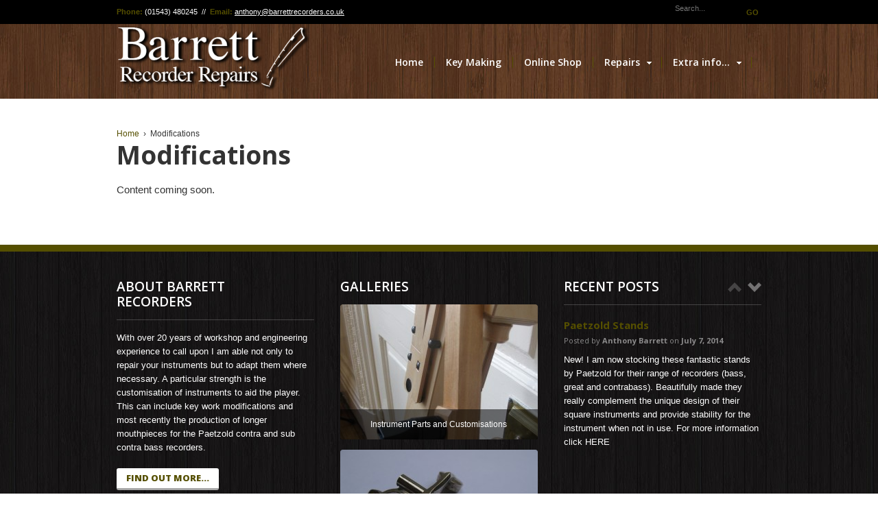

--- FILE ---
content_type: text/html; charset=UTF-8
request_url: https://www.barrettrecorders.co.uk/modifications/
body_size: 9614
content:
<!DOCTYPE html>

<!--[if lt IE 7 ]> <html class="ie ie6 no-js" lang="en-US"> <![endif]-->
<!--[if IE 7 ]>    <html class="ie ie7 no-js" lang="en-US"> <![endif]-->
<!--[if IE 8 ]>    <html class="ie ie8 no-js" lang="en-US"> <![endif]-->
<!--[if IE 9 ]>    <html class="ie ie9 no-js" lang="en-US"> <![endif]-->
<!--[if gt IE 9]><!--><html class="no-js" lang="en-US"><!--<![endif]-->

<head>
	
	
	<title>Modifications &mdash; Barrett Recorder Repairs</title>
	<meta charset="UTF-8">
	
	<!-- Apple iOS Settings -->
	<meta name="viewport" content="width=device-width, minimum-scale=1" />
	
	<link rel="stylesheet" href="https://www.barrettrecorders.co.uk/content/themes/barrettrecorders/_theme_styles/jquery.onebyone.css" type="text/css" media="all" />
	<link rel="stylesheet" href="https://www.barrettrecorders.co.uk/content/themes/barrettrecorders/js/fancybox/jquery.fancybox.css" type="text/css" media="all" />
	<link rel="stylesheet" href="//fonts.googleapis.com/css?family=Open+Sans:400,300,600,700,800" type="text/css" media="all" />	
	<link rel="stylesheet" href="https://www.barrettrecorders.co.uk/content/themes/barrettrecorders/style.css" />
	<link rel="stylesheet" href="https://www.barrettrecorders.co.uk/content/themes/barrettrecorders/_theme_styles/responsive.css" type="text/css" media="all" />	<link rel="stylesheet" href="https://www.barrettrecorders.co.uk/content/themes/barrettrecorders/_theme_styles/custom.php?bg_color=ffffff&amp;text_color=333333&amp;color=554f00&amp;font=Open+Sans" type="text/css" media="all" />
	
	<script src="https://www.barrettrecorders.co.uk/content/themes/barrettrecorders/js/modernizr.js"></script>
	
	<style type="text/css">#logo a { background: url('/content/uploads/2013/11/logo.png') left center no-repeat; }header { background: #603C25 url('https://www.barrettrecorders.co.uk/content/themes/barrettrecorders/_theme_styles/images/wood-bg.jpg') top center repeat; }footer { background: #333333 url('https://www.barrettrecorders.co.uk/content/themes/barrettrecorders/_theme_styles/images/footer.jpg') top center repeat; }</style>	
		
	
	<meta name='robots' content='max-image-preview:large' />
<script>window._wca = window._wca || [];</script>
<link rel='dns-prefetch' href='//www.barrettrecorders.co.uk' />
<link rel='dns-prefetch' href='//stats.wp.com' />
<link rel='dns-prefetch' href='//s.w.org' />
<link rel='dns-prefetch' href='//v0.wordpress.com' />
<link rel="alternate" type="application/rss+xml" title="Barrett Recorder Repairs &raquo; Feed" href="https://www.barrettrecorders.co.uk/feed/" />
<link rel="alternate" type="application/rss+xml" title="Barrett Recorder Repairs &raquo; Comments Feed" href="https://www.barrettrecorders.co.uk/comments/feed/" />
		<script type="text/javascript">
			window._wpemojiSettings = {"baseUrl":"https:\/\/s.w.org\/images\/core\/emoji\/13.1.0\/72x72\/","ext":".png","svgUrl":"https:\/\/s.w.org\/images\/core\/emoji\/13.1.0\/svg\/","svgExt":".svg","source":{"concatemoji":"https:\/\/www.barrettrecorders.co.uk\/wp\/wp-includes\/js\/wp-emoji-release.min.js?ver=5.8.9"}};
			!function(e,a,t){var n,r,o,i=a.createElement("canvas"),p=i.getContext&&i.getContext("2d");function s(e,t){var a=String.fromCharCode;p.clearRect(0,0,i.width,i.height),p.fillText(a.apply(this,e),0,0);e=i.toDataURL();return p.clearRect(0,0,i.width,i.height),p.fillText(a.apply(this,t),0,0),e===i.toDataURL()}function c(e){var t=a.createElement("script");t.src=e,t.defer=t.type="text/javascript",a.getElementsByTagName("head")[0].appendChild(t)}for(o=Array("flag","emoji"),t.supports={everything:!0,everythingExceptFlag:!0},r=0;r<o.length;r++)t.supports[o[r]]=function(e){if(!p||!p.fillText)return!1;switch(p.textBaseline="top",p.font="600 32px Arial",e){case"flag":return s([127987,65039,8205,9895,65039],[127987,65039,8203,9895,65039])?!1:!s([55356,56826,55356,56819],[55356,56826,8203,55356,56819])&&!s([55356,57332,56128,56423,56128,56418,56128,56421,56128,56430,56128,56423,56128,56447],[55356,57332,8203,56128,56423,8203,56128,56418,8203,56128,56421,8203,56128,56430,8203,56128,56423,8203,56128,56447]);case"emoji":return!s([10084,65039,8205,55357,56613],[10084,65039,8203,55357,56613])}return!1}(o[r]),t.supports.everything=t.supports.everything&&t.supports[o[r]],"flag"!==o[r]&&(t.supports.everythingExceptFlag=t.supports.everythingExceptFlag&&t.supports[o[r]]);t.supports.everythingExceptFlag=t.supports.everythingExceptFlag&&!t.supports.flag,t.DOMReady=!1,t.readyCallback=function(){t.DOMReady=!0},t.supports.everything||(n=function(){t.readyCallback()},a.addEventListener?(a.addEventListener("DOMContentLoaded",n,!1),e.addEventListener("load",n,!1)):(e.attachEvent("onload",n),a.attachEvent("onreadystatechange",function(){"complete"===a.readyState&&t.readyCallback()})),(n=t.source||{}).concatemoji?c(n.concatemoji):n.wpemoji&&n.twemoji&&(c(n.twemoji),c(n.wpemoji)))}(window,document,window._wpemojiSettings);
		</script>
		<style type="text/css">
img.wp-smiley,
img.emoji {
	display: inline !important;
	border: none !important;
	box-shadow: none !important;
	height: 1em !important;
	width: 1em !important;
	margin: 0 .07em !important;
	vertical-align: -0.1em !important;
	background: none !important;
	padding: 0 !important;
}
</style>
	<link rel='stylesheet' id='wp-block-library-css'  href='https://www.barrettrecorders.co.uk/wp/wp-includes/css/dist/block-library/style.min.css?ver=5.8.9' type='text/css' media='all' />
<style id='wp-block-library-inline-css' type='text/css'>
.has-text-align-justify{text-align:justify;}
</style>
<link rel='stylesheet' id='mediaelement-css'  href='https://www.barrettrecorders.co.uk/wp/wp-includes/js/mediaelement/mediaelementplayer-legacy.min.css?ver=4.2.16' type='text/css' media='all' />
<link rel='stylesheet' id='wp-mediaelement-css'  href='https://www.barrettrecorders.co.uk/wp/wp-includes/js/mediaelement/wp-mediaelement.min.css?ver=5.8.9' type='text/css' media='all' />
<link rel='stylesheet' id='wc-block-style-css'  href='https://www.barrettrecorders.co.uk/content/plugins/woocommerce/packages/woocommerce-blocks/build/style.css?ver=2.4.5' type='text/css' media='all' />
<link rel='stylesheet' id='wpmenucart-icons-css'  href='https://www.barrettrecorders.co.uk/content/plugins/woocommerce-menu-bar-cart/css/wpmenucart-icons.css?ver=5.8.9' type='text/css' media='all' />
<link rel='stylesheet' id='wpmenucart-css'  href='https://www.barrettrecorders.co.uk/content/plugins/woocommerce-menu-bar-cart/css/wpmenucart-main.css?ver=5.8.9' type='text/css' media='all' />
<link rel='stylesheet' id='woocommerce-layout-css'  href='https://www.barrettrecorders.co.uk/content/plugins/woocommerce/assets/css/woocommerce-layout.css?ver=3.8.1' type='text/css' media='all' />
<style id='woocommerce-layout-inline-css' type='text/css'>

	.infinite-scroll .woocommerce-pagination {
		display: none;
	}
</style>
<link rel='stylesheet' id='woocommerce-smallscreen-css'  href='https://www.barrettrecorders.co.uk/content/plugins/woocommerce/assets/css/woocommerce-smallscreen.css?ver=3.8.1' type='text/css' media='only screen and (max-width: 768px)' />
<link rel='stylesheet' id='woocommerce-general-css'  href='https://www.barrettrecorders.co.uk/content/plugins/woocommerce/assets/css/woocommerce.css?ver=3.8.1' type='text/css' media='all' />
<style id='woocommerce-inline-inline-css' type='text/css'>
.woocommerce form .form-row .required { visibility: visible; }
</style>
<link rel='stylesheet' id='mc4wp-form-basic-css'  href='https://www.barrettrecorders.co.uk/content/plugins/mailchimp-for-wp/assets/css/form-basic.min.css?ver=4.1.11' type='text/css' media='all' />
<link rel='stylesheet' id='jetpack_css-css'  href='https://www.barrettrecorders.co.uk/content/plugins/jetpack/css/jetpack.css?ver=10.2' type='text/css' media='all' />
<link rel='stylesheet' id='jq_ui_css-css'  href='https://www.barrettrecorders.co.uk/content/themes/barrettrecorders/_theme_settings/plugins/ajax-event-calendar/css/jquery-ui-1.8.16.custom.css?ver=1.8.16' type='text/css' media='all' />
<link rel='stylesheet' id='custom-css'  href='https://www.barrettrecorders.co.uk/content/themes/barrettrecorders/_theme_settings/plugins/ajax-event-calendar/css/custom.css?ver=1.0.2' type='text/css' media='all' />
<script type='text/javascript' src='https://www.barrettrecorders.co.uk/content/plugins/enable-jquery-migrate-helper/js/jquery/jquery-1.12.4-wp.js?ver=1.12.4-wp' id='jquery-core-js'></script>
<script type='text/javascript' src='https://www.barrettrecorders.co.uk/content/plugins/enable-jquery-migrate-helper/js/jquery-migrate/jquery-migrate-1.4.1-wp.js?ver=1.4.1-wp' id='jquery-migrate-js'></script>
<script defer type='text/javascript' src='https://stats.wp.com/s-202605.js' id='woocommerce-analytics-js'></script>
<link rel="https://api.w.org/" href="https://www.barrettrecorders.co.uk/wp-json/" /><link rel="alternate" type="application/json" href="https://www.barrettrecorders.co.uk/wp-json/wp/v2/pages/242" /><meta name="generator" content="WordPress 5.8.9" />
<meta name="generator" content="WooCommerce 3.8.1" />
<link rel="canonical" href="https://www.barrettrecorders.co.uk/modifications/" />
<link rel='shortlink' href='https://wp.me/P52ypp-3U' />
<link rel="alternate" type="application/json+oembed" href="https://www.barrettrecorders.co.uk/wp-json/oembed/1.0/embed?url=https%3A%2F%2Fwww.barrettrecorders.co.uk%2Fmodifications%2F" />
<link rel="alternate" type="text/xml+oembed" href="https://www.barrettrecorders.co.uk/wp-json/oembed/1.0/embed?url=https%3A%2F%2Fwww.barrettrecorders.co.uk%2Fmodifications%2F&#038;format=xml" />
	<noscript><style>.woocommerce-product-gallery{ opacity: 1 !important; }</style></noscript>
	<style type="text/css">.recentcomments a{display:inline !important;padding:0 !important;margin:0 !important;}</style>
<!-- Jetpack Open Graph Tags -->
<meta property="og:type" content="article" />
<meta property="og:title" content="Modifications" />
<meta property="og:url" content="https://www.barrettrecorders.co.uk/modifications/" />
<meta property="og:description" content="Content coming soon." />
<meta property="article:published_time" content="2013-12-14T08:56:42+00:00" />
<meta property="article:modified_time" content="2013-12-14T08:56:42+00:00" />
<meta property="og:site_name" content="Barrett Recorder Repairs" />
<meta property="og:image" content="https://s0.wp.com/i/blank.jpg" />
<meta property="og:locale" content="en_US" />
<meta name="twitter:text:title" content="Modifications" />
<meta name="twitter:card" content="summary" />

<!-- End Jetpack Open Graph Tags -->
<style type="text/css" id="wp-custom-css">/*
You can add your own CSS here.

Click the help icon above to learn more.
*/

.mc4wp-form-basic input[type=email],
.mc4wp-form-basic input[type=text]{margin-bottom:10px;}

.mc4wp-form-basic input[type=submit] { cursor:pointer; font-size: 13px; line-height: 29px; font-weight: 800; display: inline-block; text-transform: uppercase; padding: 0 14px; border-radius: 3px; border-bottom: 3px solid; position: relative; -moz-transition: color linear .15s; -ms-transition: color linear .15s; -o-transition: color linear .15s; -webkit-transition: color linear .15s; transition: color linear .15s; }

.mc4wp-form-basic input[type=submit]:hover { text-decoration: none; border-bottom: 2px solid; margin-top: 1px; }


.woocommerce-cart .wc-proceed-to-checkout{
	display:inline-block;
}

.woocommerce-checkout #payment ul.payment_methods li{
	list-style:none;
}

#content.product div.product{
overflow: hidden;
}

/*
.woocommerce .col2-set, .woocommerce-page .col2-set
{
	width: 48%;
	float:left;
}

.woocommerce-page #order_review,
.woocommerce #order_review{
	width: 48%;
	float:right;
}

.woocommerce .col2-set .col-1, .woocommerce-page .col2-set .col-1,
.woocommerce .col2-set .col-2, .woocommerce-page .col2-set .col-2{
	width:100%
} */


.input-text,input[type=email],input[type=password],input[type=search],input[type=text],input[type=url],textarea {
    padding: .6180469716em;
    background-color: #f2f2f2;
    color: #43454b;
    outline: 0;
    border: 0;
    -webkit-appearance: none;
    box-sizing: border-box;
    font-weight: 400;
    box-shadow: inset 0 1px 1px rgba(0,0,0,.125);
}

.input-text:focus,input[type=email]:focus,input[type=password]:focus,input[type=search]:focus,input[type=text]:focus,input[type=url]:focus,textarea:focus {
    background-color: #e6e5e5;
    color: #2b2c30
}

textarea {
    overflow: auto;
    padding-left: .875em;
    vertical-align: top;
    width: 100%
}</style>	
	<script>
  (function(i,s,o,g,r,a,m){i['GoogleAnalyticsObject']=r;i[r]=i[r]||function(){
  (i[r].q=i[r].q||[]).push(arguments)},i[r].l=1*new Date();a=s.createElement(o),
  m=s.getElementsByTagName(o)[0];a.async=1;a.src=g;m.parentNode.insertBefore(a,m)
  })(window,document,'script','//www.google-analytics.com/analytics.js','ga');

  ga('create', 'UA-31535548-1', 'barrettrecorders.co.uk');
  ga('send', 'pageview');

</script>	
	<style type="text/css">#logo a {
    background-size: contain;
    width:453px;
    height:100px;
}
body.home #logo a {
    margin-left : -30px;
    height:160px;
}
#header nav li a:hover{
text-shadow: 0px 0px 5px rgba(255, 255, 255, 1);
font-weight:800;
}</style>	
</head>
<body class="page-template-default page page-id-242 theme-barrettrecorders woocommerce-no-js">
	
		
	<div id="mobile-nav">
		<ul id="menu-main-menu" class="menu"><li id="menu-item-11" class="menu-item menu-item-type-post_type menu-item-object-page menu-item-home menu-item-11"><a href="https://www.barrettrecorders.co.uk/">Home</a></li>
<li id="menu-item-1338" class="menu-item menu-item-type-post_type menu-item-object-page menu-item-1338"><a href="https://www.barrettrecorders.co.uk/key-making/">Key Making</a></li>
<li id="menu-item-1135" class="menu-item menu-item-type-post_type menu-item-object-page menu-item-1135"><a href="https://www.barrettrecorders.co.uk/online-shop/">Online Shop</a></li>
<li id="menu-item-1518" class="menu-item menu-item-type-custom menu-item-object-custom current-menu-ancestor current-menu-parent menu-item-has-children menu-item-1518"><a href="#">Repairs</a>
<ul>
	<li id="menu-item-970" class="menu-item menu-item-type-post_type menu-item-object-page menu-item-970"><a href="https://www.barrettrecorders.co.uk/paetzold-service-point/">Paetzold Service Point</a></li>
	<li id="menu-item-239" class="menu-item menu-item-type-post_type menu-item-object-page menu-item-239"><a href="https://www.barrettrecorders.co.uk/joint-re-corking/">Joint Re-corking</a></li>
	<li id="menu-item-240" class="menu-item menu-item-type-post_type menu-item-object-page menu-item-240"><a href="https://www.barrettrecorders.co.uk/thumb-bushing/">Thumb Bushing</a></li>
	<li id="menu-item-238" class="menu-item menu-item-type-post_type menu-item-object-page menu-item-238"><a href="https://www.barrettrecorders.co.uk/crack-repairs/">Crack Repairs</a></li>
	<li id="menu-item-246" class="menu-item menu-item-type-post_type menu-item-object-page menu-item-246"><a href="https://www.barrettrecorders.co.uk/keys/">Keys</a></li>
	<li id="menu-item-247" class="menu-item menu-item-type-post_type menu-item-object-page current-menu-item page_item page-item-242 current_page_item menu-item-247"><a href="https://www.barrettrecorders.co.uk/modifications/" aria-current="page">Modifications</a></li>
</ul>
</li>
<li id="menu-item-954" class="menu-item menu-item-type-post_type menu-item-object-page menu-item-has-children menu-item-954"><a href="https://www.barrettrecorders.co.uk/extra-info/">Extra info…</a>
<ul>
	<li id="menu-item-1471" class="menu-item menu-item-type-post_type menu-item-object-page menu-item-1471"><a href="https://www.barrettrecorders.co.uk/posting-recorders/">Posting Recorders</a></li>
	<li id="menu-item-40" class="menu-item menu-item-type-post_type menu-item-object-page menu-item-40"><a title="About Barrett Recorder Repairs" href="https://www.barrettrecorders.co.uk/about-recorder-repairs/">About</a></li>
	<li id="menu-item-65" class="menu-item menu-item-type-post_type menu-item-object-page menu-item-65"><a href="https://www.barrettrecorders.co.uk/about-recorder-repairs/news/">News</a></li>
	<li id="menu-item-42" class="menu-item menu-item-type-post_type menu-item-object-page menu-item-42"><a href="https://www.barrettrecorders.co.uk/links/">Links</a></li>
	<li id="menu-item-43" class="menu-item menu-item-type-post_type menu-item-object-page menu-item-43"><a title="Contact Barrett Recorder Repairs" href="https://www.barrettrecorders.co.uk/contact-barrett-recorder-repairs/">Contact</a></li>
</ul>
</li>
<li class="wpmenucartli wpmenucart-display-standard menu-item" id="wpmenucartli"><a class="wpmenucart-contents empty-wpmenucart" style="display:none">&nbsp;</a></li></ul>	</div>
	
	<div class="toggle-shell"><a class="mobile-nav-toggle">+</a></div>

	<header id="header">
		<div class="shell">
		
			<h1 id="logo"><a href="https://www.barrettrecorders.co.uk" class="notext">Barrett Recorder Repairs</a></h1>

			<nav>
				<ul id="menu-main-menu-1" class="menu"><li class="menu-item menu-item-type-post_type menu-item-object-page menu-item-home menu-item-11"><a href="https://www.barrettrecorders.co.uk/">Home</a></li>
<li class="menu-item menu-item-type-post_type menu-item-object-page menu-item-1338"><a href="https://www.barrettrecorders.co.uk/key-making/">Key Making</a></li>
<li class="menu-item menu-item-type-post_type menu-item-object-page menu-item-1135"><a href="https://www.barrettrecorders.co.uk/online-shop/">Online Shop</a></li>
<li class="menu-item menu-item-type-custom menu-item-object-custom current-menu-ancestor current-menu-parent menu-item-has-children menu-item-1518"><a href="#">Repairs</a>
<ul>
	<li class="menu-item menu-item-type-post_type menu-item-object-page menu-item-970"><a href="https://www.barrettrecorders.co.uk/paetzold-service-point/">Paetzold Service Point</a></li>
	<li class="menu-item menu-item-type-post_type menu-item-object-page menu-item-239"><a href="https://www.barrettrecorders.co.uk/joint-re-corking/">Joint Re-corking</a></li>
	<li class="menu-item menu-item-type-post_type menu-item-object-page menu-item-240"><a href="https://www.barrettrecorders.co.uk/thumb-bushing/">Thumb Bushing</a></li>
	<li class="menu-item menu-item-type-post_type menu-item-object-page menu-item-238"><a href="https://www.barrettrecorders.co.uk/crack-repairs/">Crack Repairs</a></li>
	<li class="menu-item menu-item-type-post_type menu-item-object-page menu-item-246"><a href="https://www.barrettrecorders.co.uk/keys/">Keys</a></li>
	<li class="menu-item menu-item-type-post_type menu-item-object-page current-menu-item page_item page-item-242 current_page_item menu-item-247"><a href="https://www.barrettrecorders.co.uk/modifications/" aria-current="page">Modifications</a></li>
</ul>
</li>
<li class="menu-item menu-item-type-post_type menu-item-object-page menu-item-has-children menu-item-954"><a href="https://www.barrettrecorders.co.uk/extra-info/">Extra info…</a>
<ul>
	<li class="menu-item menu-item-type-post_type menu-item-object-page menu-item-1471"><a href="https://www.barrettrecorders.co.uk/posting-recorders/">Posting Recorders</a></li>
	<li class="menu-item menu-item-type-post_type menu-item-object-page menu-item-40"><a title="About Barrett Recorder Repairs" href="https://www.barrettrecorders.co.uk/about-recorder-repairs/">About</a></li>
	<li class="menu-item menu-item-type-post_type menu-item-object-page menu-item-65"><a href="https://www.barrettrecorders.co.uk/about-recorder-repairs/news/">News</a></li>
	<li class="menu-item menu-item-type-post_type menu-item-object-page menu-item-42"><a href="https://www.barrettrecorders.co.uk/links/">Links</a></li>
	<li class="menu-item menu-item-type-post_type menu-item-object-page menu-item-43"><a title="Contact Barrett Recorder Repairs" href="https://www.barrettrecorders.co.uk/contact-barrett-recorder-repairs/">Contact</a></li>
</ul>
</li>
<li class="wpmenucartli wpmenucart-display-standard menu-item" id="wpmenucartli"><a class="wpmenucart-contents empty-wpmenucart" style="display:none">&nbsp;</a></li></ul>			</nav>
				
		</div>
		
				<div class="top">
			<div class="shell">
			
				<!-- Top Right Content -->
				<div class="right"><form action="https://www.barrettrecorders.co.uk" method="get" id="search-form"><input name="s" type="text" class="field" placeholder="Search..." /><input type="submit" class="submit" value="GO" /></form></div>
				
				<!-- Top Left Content -->
				<ul><li><span>Phone:</span> (01543) 480245 &nbsp;//&nbsp; <span>Email:</span> <a href="mailto:anthony@barrettrecorders.co.uk">anthony@barrettrecorders.co.uk</a></li></ul>				
			</div>
		</div>
				
	</header>
	
		
	<div id="main">		
		<div class="shell">
		
					
			<article id="content" class="post-242 page type-page status-publish hentry">
				<p id="breadcrumbs"><a href="https://www.barrettrecorders.co.uk">Home</a>&nbsp;&nbsp;&rsaquo;&nbsp;&nbsp;Modifications</p>				<h1>Modifications</h1>				
				<p>Content coming soon.</p>
							</article>
			
					
		</div>
		</div>	
	</div>
	
		
	<script type="text/javascript">
		var slider_speed = 500;
		var slider_autocycle = false;
		var slider_interval = 8000;
	</script>



	<footer id="footer">
		
			
			<div class="shell">
			
				<div class="one_third"><div id="theme-widget-text-widget-2" class="widget theme-widget-text-widget">		
		<div class="text-widget">
			<h4>About Barrett Recorders</h4>			<p>With over 20 years of workshop and engineering experience to call upon I am able not only to repair your instruments but to adapt them where necessary. A particular strength is the customisation of instruments to aid the player. This can include key work modifications and most recently the production of longer mouthpieces for the Paetzold contra and sub contra bass recorders.</p>
			<a href="/about-recorder-repairs" class="button-small white">find out more... </a>		</div>
			
	</div></div><div class="one_third"><div id="theme-widget-galleries-2" class="widget theme-widget-gallery-items"><div class="gallery-widget gallery" rel="0"><h4>Galleries</h4>
				
				<ul id="gallery-theme-widget-galleries-2">						
						<div class="gallery-thumb">
							
							<a href="https://www.barrettrecorders.co.uk/gallery/instrument-parts-and-customisations/"><img width="288" height="197" src="https://www.barrettrecorders.co.uk/content/uploads/2013/11/img_1660-288x197.jpeg" class="attachment-gallery-medium size-gallery-medium wp-post-image" alt="" loading="lazy" />								
								<span class="caption">Instrument Parts and Customisations</span>
								<span class="gallery-icon">1</span>
								
							</a>
						</div>						
						<div class="gallery-thumb">
							
							<a href="https://www.barrettrecorders.co.uk/gallery/instrument-repairs/"><img width="288" height="197" src="https://www.barrettrecorders.co.uk/content/uploads/2013/11/IMG_1605-288x197.jpg" class="attachment-gallery-medium size-gallery-medium wp-post-image" alt="" loading="lazy" />								
								<span class="caption">Instrument Repairs</span>
								<span class="gallery-icon">3</span>
								
							</a>
						</div></ul></div><div class="cl"></div></div></div><div class="one_third last"><div id="theme-widget-recent-posts-2" class="widget theme-widget-recent-posts">		
			<div class="recent" rel="1">
				<h4>Recent Posts</h4>
				<span class="prev"></span>
					<span class="next"></span>
				<ul>
				
								
					<li>
						<div class="item" style="padding-left:0; width:100%;">
														
							<h5><a href="https://www.barrettrecorders.co.uk/2014/07/paetzold-stands/">Paetzold Stands</a></h5>
							<h6>Posted by <strong>Anthony Barrett</strong> on <strong>July 7, 2014</strong></h6>
							<p>New! I am now stocking these fantastic stands by Paetzold for their range of recorders (bass, great and contrabass). Beautifully made they really complement the unique design of their square instruments and provide stability for the instrument when not in use. For more information click HERE</p>
						</div>
					</li>
					
								
					<li>
						<div class="item">
															<a href="https://www.barrettrecorders.co.uk/2013/11/new-keys-for-kung-contra/"><img width="66" height="66" src="https://www.barrettrecorders.co.uk/content/uploads/2013/11/IMG_2137-66x66.jpeg" class="attachment-post-thumbnail size-post-thumbnail wp-post-image" alt="" loading="lazy" srcset="https://www.barrettrecorders.co.uk/content/uploads/2013/11/IMG_2137-66x66.jpeg 66w, https://www.barrettrecorders.co.uk/content/uploads/2013/11/IMG_2137-150x150.jpeg 150w, https://www.barrettrecorders.co.uk/content/uploads/2013/11/IMG_2137-165x165.jpeg 165w" sizes="(max-width: 66px) 100vw, 66px" /></a>
														
							<h5><a href="https://www.barrettrecorders.co.uk/2013/11/new-keys-for-kung-contra/">New Keys For Kung Contra</a></h5>
							<h6>Posted by <strong>Anthony Barrett</strong> on <strong>November 28, 2013</strong></h6>
							<p>After much research and development work I am pleased to announce that my very first set of production keys for the Kung Contrabass recorder have been fitted. This key work enables the bottom F sharp and G sharp  to be played  for the first time on the &#8216;Classica&#8217; model of instrument. The photograph shows these [&hellip;]</p>
						</div>
					</li>
					
								
					<li>
						<div class="item">
															<a href="https://www.barrettrecorders.co.uk/2013/11/broken-oboe-key/"><img width="66" height="66" src="https://www.barrettrecorders.co.uk/content/uploads/2013/11/IMG_1605-66x66.jpg" class="attachment-post-thumbnail size-post-thumbnail wp-post-image" alt="" loading="lazy" srcset="https://www.barrettrecorders.co.uk/content/uploads/2013/11/IMG_1605-66x66.jpg 66w, https://www.barrettrecorders.co.uk/content/uploads/2013/11/IMG_1605-150x150.jpg 150w, https://www.barrettrecorders.co.uk/content/uploads/2013/11/IMG_1605-165x165.jpg 165w" sizes="(max-width: 66px) 100vw, 66px" /></a>
														
							<h5><a href="https://www.barrettrecorders.co.uk/2013/11/broken-oboe-key/">Broken Oboe Key</a></h5>
							<h6>Posted by <strong>geraint</strong> on <strong>November 25, 2013</strong></h6>
							<p>the story continues. 16-8-13. It is back from the plating company (see the photo below) and looking really nice! Now all I have to do is refit it to the instrument and find a new customer for it. Broken Oboe Key It is not just recorders that make it onto my bench! I bought a [&hellip;]</p>
						</div>
					</li>
					
				</ul></div></div></div>				
			</div>

				
				<div class="bottom">
			<div class="shell">
			
				<!-- Bottom Right Content -->
				<div class="right"><ul class="socials right"><li class="facebook"><a href="https://www.facebook.com/Barrett-Recorder-Repairs-291512704572781">Facebook</a></li><li class="rss"><a href="https://www.barrettrecorders.co.uk/feed/">Feed</a></li></ul></div>
				
				<!-- Bottom Left Content -->
				<p>Copyright &copy; 2026 Barrett Recorders.&nbsp;&nbsp;&nbsp;<br />
<a href="/conditions/">Terms &amp; Condtions</a> | <a href="/privacy/">Privacy Policy</a> |   <a href="/cookies/">Cookies</a>  |   <a href="/wp-login.php">Login</a></p>				
			</div>
		</div>
				
	</footer>
	
	<script src="https://www.barrettrecorders.co.uk/content/themes/barrettrecorders/js/fancybox/jquery.fancybox.pack.js" type="text/javascript"></script>
	<script src="https://www.barrettrecorders.co.uk/content/themes/barrettrecorders/js/audio-player.js" type="text/javascript"></script>
	<script src="https://www.barrettrecorders.co.uk/content/themes/barrettrecorders/js/jquery.carouFredSel-6.1.0-packed.js" type="text/javascript"></script>
	<script src="https://www.barrettrecorders.co.uk/content/themes/barrettrecorders/js/jquery.easing.1.3.js" type="text/javascript"></script>
	<script src="https://www.barrettrecorders.co.uk/content/themes/barrettrecorders/js/jquery.onebyone.min.js" type="text/javascript"></script>
	<script src="https://www.barrettrecorders.co.uk/content/themes/barrettrecorders/js/jquery.placeholders-1.0.js" type="text/javascript"></script>
	<script src="https://www.barrettrecorders.co.uk/content/themes/barrettrecorders/js/jquery.touchwipe.min.js" type="text/javascript"></script>
	<script src="https://www.barrettrecorders.co.uk/content/themes/barrettrecorders/js/jquery.countdown.min.js" type="text/javascript"></script>
	<script src="https://www.barrettrecorders.co.uk/content/themes/barrettrecorders/js/jquery.tweet.js" type="text/javascript"></script>
	
	<script type="text/javascript">
		var customColor = '554f00';
		var templateDir = 'https://www.barrettrecorders.co.uk/content/themes/barrettrecorders';
		var in_lang = 'in';
	</script>
	
		
		
	<script src="https://www.barrettrecorders.co.uk/content/themes/barrettrecorders/js/functions.js" type="text/javascript"></script>
	
		<script type="text/javascript">
		var c = document.body.className;
		c = c.replace(/woocommerce-no-js/, 'woocommerce-js');
		document.body.className = c;
	</script>
	<script type='text/javascript' src='https://www.barrettrecorders.co.uk/wp/wp-includes/js/comment-reply.min.js?ver=5.8.9' id='comment-reply-js'></script>
<script type='text/javascript' id='wpmenucart-js-extra'>
/* <![CDATA[ */
var wpmenucart_ajax = {"ajaxurl":"https:\/\/www.barrettrecorders.co.uk\/wp\/wp-admin\/admin-ajax.php","nonce":"0958a4ebf0"};
/* ]]> */
</script>
<script type='text/javascript' src='https://www.barrettrecorders.co.uk/content/plugins/woocommerce-menu-bar-cart/javascript/wpmenucart.js?ver=2.6.0' id='wpmenucart-js'></script>
<script type='text/javascript' src='https://www.barrettrecorders.co.uk/content/plugins/woocommerce/assets/js/jquery-blockui/jquery.blockUI.min.js?ver=2.70' id='jquery-blockui-js'></script>
<script type='text/javascript' id='wc-add-to-cart-js-extra'>
/* <![CDATA[ */
var wc_add_to_cart_params = {"ajax_url":"\/wp\/wp-admin\/admin-ajax.php","wc_ajax_url":"\/?wc-ajax=%%endpoint%%","i18n_view_cart":"View cart","cart_url":"https:\/\/www.barrettrecorders.co.uk\/cart\/","is_cart":"","cart_redirect_after_add":"yes"};
/* ]]> */
</script>
<script type='text/javascript' src='https://www.barrettrecorders.co.uk/content/plugins/woocommerce/assets/js/frontend/add-to-cart.min.js?ver=3.8.1' id='wc-add-to-cart-js'></script>
<script type='text/javascript' src='https://www.barrettrecorders.co.uk/content/plugins/woocommerce/assets/js/js-cookie/js.cookie.min.js?ver=2.1.4' id='js-cookie-js'></script>
<script type='text/javascript' id='woocommerce-js-extra'>
/* <![CDATA[ */
var woocommerce_params = {"ajax_url":"\/wp\/wp-admin\/admin-ajax.php","wc_ajax_url":"\/?wc-ajax=%%endpoint%%"};
/* ]]> */
</script>
<script type='text/javascript' src='https://www.barrettrecorders.co.uk/content/plugins/woocommerce/assets/js/frontend/woocommerce.min.js?ver=3.8.1' id='woocommerce-js'></script>
<script type='text/javascript' id='wc-cart-fragments-js-extra'>
/* <![CDATA[ */
var wc_cart_fragments_params = {"ajax_url":"\/wp\/wp-admin\/admin-ajax.php","wc_ajax_url":"\/?wc-ajax=%%endpoint%%","cart_hash_key":"wc_cart_hash_5b0c6ee5d36338f7a3732b55b7020518","fragment_name":"wc_fragments_5b0c6ee5d36338f7a3732b55b7020518","request_timeout":"5000"};
/* ]]> */
</script>
<script type='text/javascript' src='https://www.barrettrecorders.co.uk/content/plugins/woocommerce/assets/js/frontend/cart-fragments.min.js?ver=3.8.1' id='wc-cart-fragments-js'></script>
<script type='text/javascript' id='wc-cart-fragments-js-after'>
		jQuery( 'body' ).bind( 'wc_fragments_refreshed', function() {
			var jetpackLazyImagesLoadEvent;
			try {
				jetpackLazyImagesLoadEvent = new Event( 'jetpack-lazy-images-load', {
					bubbles: true,
					cancelable: true
				} );
			} catch ( e ) {
				jetpackLazyImagesLoadEvent = document.createEvent( 'Event' )
				jetpackLazyImagesLoadEvent.initEvent( 'jetpack-lazy-images-load', true, true );
			}
			jQuery( 'body' ).get( 0 ).dispatchEvent( jetpackLazyImagesLoadEvent );
		} );
		
</script>
<script type='text/javascript' src='https://www.barrettrecorders.co.uk/content/plugins/jetpack/_inc/build/widgets/eu-cookie-law/eu-cookie-law.min.js?ver=20180522' id='eu-cookie-law-script-js'></script>
<script type='text/javascript' src='https://www.barrettrecorders.co.uk/content/themes/barrettrecorders/_theme_settings/plugins/ajax-event-calendar/js/jquery.fullcalendar.min.js?ver=1.5.3' id='fullcalendar-js'></script>
<script type='text/javascript' src='https://www.barrettrecorders.co.uk/content/themes/barrettrecorders/_theme_settings/plugins/ajax-event-calendar/js/jquery.simplemodal.1.4.3.min.js?ver=1.4.3' id='simplemodal-js'></script>
<script type='text/javascript' src='https://www.barrettrecorders.co.uk/content/themes/barrettrecorders/_theme_settings/plugins/ajax-event-calendar/js/jquery.mousewheel.min.js?ver=3.0.6' id='mousewheel-js'></script>
<script type='text/javascript' src='https://www.barrettrecorders.co.uk/content/themes/barrettrecorders/_theme_settings/plugins/ajax-event-calendar/js/jquery.jgrowl.min.js?ver=1.2.5' id='growl-js'></script>
<script type='text/javascript' src='https://www.barrettrecorders.co.uk/content/plugins/enable-jquery-migrate-helper/js/jquery-ui/core.min.js?ver=1.11.4-wp' id='jquery-ui-core-js'></script>
<script type='text/javascript' src='https://www.barrettrecorders.co.uk/content/plugins/enable-jquery-migrate-helper/js/jquery-ui/datepicker.min.js?ver=1.11.4-wp' id='jquery-ui-datepicker-js'></script>
<script type='text/javascript' id='init_show_calendar-js-extra'>
/* <![CDATA[ */
var custom = {"is_rtl":"","locale":"en","start_of_week":"1","step_interval":"15","datepicker_format":"mm\/dd\/yy","is24HrTime":"","show_weekends":"1","agenda_time_format":"h:mmt{ - h:mmt}","other_time_format":"h:mmt","axis_time_format":"h:mmt","limit":"0","today":"Today","all_day":"All Day","years":"Years","year":"Year","months":"Months","month":"Month","weeks":"Weeks","week":"Week","days":"Days","day":"Day","hours":"Hours","hour":"Hour","minutes":"Minutes","minute":"Minute","january":"January","february":"February","march":"March","april":"April","may":"May","june":"June","july":"July","august":"August","september":"September","october":"October","november":"November","december":"December","jan":"Jan","feb":"Feb","mar":"Mar","apr":"Apr","may_short":"May","jun":"Jun","jul":"Jul","aug":"Aug","sep":"Sep","oct":"Oct","nov":"Nov","dec":"Dec","sunday":"Sunday","monday":"Monday","tuesday":"Tuesday","wednesday":"Wednesday","thursday":"Thursday","friday":"Friday","saturday":"Saturday","sun":"Sun","mon":"Mon","tue":"Tue","wed":"Wed","thu":"Thu","fri":"Fri","sat":"Sat","close_event_form":"Close Event","loading_event_form":"Loading event...","update_btn":"Update","delete_btn":"Delete","category_type":"Category type","hide_all_notifications":"hide all notifications","has_been_created":"has been created.","has_been_modified":"has been modified.","has_been_deleted":"has been deleted.","add_event":"Add Event","edit_event":"Edit Event","delete_event":"Delete this event?","loading":"Loading Events...","category_filter_label":"Category filter label","repeats_every":"Repeats Every","until":"Until","success":"Success!","whoops":"Whoops!","ajaxurl":"https:\/\/www.barrettrecorders.co.uk\/wp\/wp-admin\/admin-ajax.php","editable":""};
/* ]]> */
</script>
<script type='text/javascript' src='https://www.barrettrecorders.co.uk/content/themes/barrettrecorders/_theme_settings/plugins/ajax-event-calendar/js/jquery.init_show_calendar.js?ver=1.0.2' id='init_show_calendar-js'></script>
<script type='text/javascript' src='https://www.barrettrecorders.co.uk/wp/wp-includes/js/wp-embed.min.js?ver=5.8.9' id='wp-embed-js'></script>
	
</body>
</html>

--- FILE ---
content_type: text/css
request_url: https://www.barrettrecorders.co.uk/content/themes/barrettrecorders/style.css
body_size: 40794
content:
/*   
Theme Name: Barret Recorders
Theme URI: http://www.twothirdsdesign.co.uk
Author URI: http://www.twothirdsdesign.co.uk
Description: A Multi-purpose WordPress Theme
Author: Two Thirds Design
Version: 2.2
License: GNU General Public License
License URI: license.txt
Tags: two-columns, three-columns, fixed-width, threaded-comments
*/

* { margin: 0; padding: 0; outline: 0; }

body, html { height: 100%; }

body {
    font-size: 15px;
    line-height: 1.2;
    font-family: sans-serif;
    background: #fff;
    min-width: 980px;
	font-weight:300;
}

hr { border:none; border-top:1px solid #ddd; margin:20px 0 0 0; padding:20px 0 0 0; }

.hidden-responsive-calendar { display:none; }

a { text-decoration: none; cursor: pointer; }
a:hover { text-decoration: underline; }
a img { border: 0; }

h1 { font-size: 37px; line-height: 40px; }
h2 { font-size: 25px; line-height: 33px; }
h3 { font-family: Georgia, Times, serif; font-size: 20px; line-height: 27px; font-style: italic; font-weight: normal; }
h4 { font-size: 19px; line-height: 26px; }
h5 { font-size: 15px; line-height: 23px; }
h6 { font-size: 11px; line-height: 19px; font-weight: normal; }
p { line-height: 22px; }
ul { list-style: none; }

h1 a, h2 a, h3 a, h4 a, h5 a, h6 a { text-decoration:none; }
h1 a:hover, h2 a:hover, h3 a:hover, h4 a:hover, h5 a:hover, h6 a:hover { text-decoration:none; color:#333; }

article#content {  }
article#content.right { width:600px; float:right; margin:0 0 0 30px; }
article#content.left { width:600px; float:left; margin:0 30px 0 0; }

section#sidebar { padding:40px 0 19px; width:290px; }
section#sidebar.right { float:right; }
section#sidebar.left { float:left; }

hr.doubleline { padding:0; margin:0; border:none; border-top:4px double #E5E5E5; width:100%; height:1px; background:none; }

/* WooCommerce Customizations */
a.cart-contents { text-decoration:none !important; }
.added_to_cart { font-size:11px; float:right; position:relative; top:-2px; color:#888; }
.woocommerce .cart-collaterals .cart_totals table, .woocommerce-page .cart-collaterals .cart_totals table { float:right; }

article { padding: 40px 0 19px; }
article h1 { padding: 0 0 20px !important; }
article h2 { padding: 0 0 18px; }
article h3 { padding: 0 0 20px; }
article h4 { padding: 0 0 16px; }
article h5 { padding: 0 0 16px; }
article h6 { padding: 0 0 16px; }
article p { padding: 0 0 20px; }
article p#breadcrumbs { padding:0; font-size:12px; }
article blockquote { font-family: Georgia, serif; padding: 4px 30px 30px 132px; background: url(_theme_styles/images/blockquote.png) 40px 10px no-repeat; font-size: 20px; line-height: 29px; font-style: italic; display: block; }
article blockquote p { padding:0 0 10px; line-height:29px; font-size:19px; }
article blockquote p strong { font-size:15px; line-height:23px; font-family:sans-serif; font-style:normal; }
article ul, article ol { font-size: 15px; line-height: 20px; padding: 0 20px 20px 45px; }
article ul li, article ol li { padding: 0 0 8px 5px; }
article ul li { list-style:disc; }
article img { -moz-border-radius:3px; -webkit-border-radius:3px; border-radius:3px; }
article img.alignnone { display:block; margin:0; }
article .image { font-family: sans-serif; margin-bottom: 20px; text-align: center; font-size: 12px; }
article .image.left { margin-right: 30px; }
article .image.right { margin-left: 30px; }
article .image img { display: block; border-radius: 4px; margin: 0 0 8px; }
article .highlight { background-color:#fff6c6;  }

input, textarea, select { font-size: 12px; font-family: sans-serif; }
textarea { overflow: auto; resize: none; }

.cl { display: block; height: 0; font-size: 0; line-height: 0; text-indent: -9999px; clear: both; }
.notext { font-size: 0; line-height: 0; text-indent: -9999px; }
.left, .alignleft { float: left; }
.right, .alignright { float: right; }

.shell { width: 940px; margin: 0 auto; }

#header { padding: 35px 0 0; position: relative; height: auto; width: 100%; }
#header.has-slider { min-height: 496px; }
#header.has-slider.type-behind { min-height:536px; }
#header.no-top-bar { padding-top:0; background-position:50% 0; }
#header .top { width: 100%; height: 35px; position: absolute; top: 0; left: 0; font-family: 'Lucida Sans', 'Trebuchet MS', arial, sans-serif; }
#header .top ul { font-size: 0; line-height: 0; }
#header .top .shell { position:relative; }
#header .top li { float: left; font-size: 11px; line-height: 35px; }
#header .top li a { text-decoration:underline; }
#header .top li a:hover { text-decoration:none; }
#header .top li span { font-weight:bold; }
#header .top li + li { margin-left: 18px; }

#header > .shell { padding: 109px 0 0; position: relative; z-index: 3; }

#header nav { height: 26px; position: absolute; top: 43px; right: -18px; z-index: 5; }
#header nav ul { font-size: 0; line-height: 0; }
#header nav li { position:relative; float: left; height: 16px; margin-top: 5px; }
#header nav li { border-left: 1px solid; padding: 0 16px; }
#header nav li:first-child { border:none; }
#header nav li a { font-size: 14px; line-height: 16px; float: left; font-weight: 600; }
#header nav > ul > li > a { margin-bottom:-10px; padding-bottom:10px; }
#header nav li a:hover { text-decoration: none; }
#header nav li.custom { border-left: 0 none; margin-top: 0; padding-left: 3px; height: 26px; }
#header nav li.custom a { font-size: 13px; line-height: 26px; font-weight: 800; padding: 0 10px; border-radius: 4px; text-transform: uppercase; }

#header nav ul ul { display:none; }

#header nav .dd { display:none; width: 190px; position: absolute; top: 20px; left: 50%; margin-left: -95px; padding: 15px 0 0; }
#header nav .dd .arrow { background: url(_theme_styles/images/dd-arrow.png) 0 0; width: 16px; height: 8px; position: absolute; top: 7px; left: 50%; margin-left: -8px; }
#header nav .dd a { display: block; }
#header nav .dd > ul { width: 170px; background: #fff; padding: 10px; border-radius: 3px; -moz-border-radius: 3px; box-shadow: 2px 2px 4px rgba(0,0,0,.25); -moz-box-shadow: 2px 2px 4px rgba(0,0,0,.25); -webkit-box-shadow: 2px 2px 4px rgba(0,0,0,.25); }
#header nav .dd > ul > li > a { display:block; float:none; font-size: 11px; text-align:left; line-height: 16px; padding: 8px 10px; color: #595959; }
#header nav .dd li a:hover { text-decoration: none; }
#header nav .dd li:hover > a { color:#fff; }
#header nav .dd > ul > li { border-bottom: 1px solid #D6D6D6; display: block; float: none; padding: 0; margin: 0; border-left: none; height: auto; }
#header nav .dd > ul > li.last { border-bottom: none; }
#header nav .dd li ul { margin-bottom:5px; display:block; float:none; }
#header nav .dd li li { border:none; height: auto; margin: 0; float:none; display:block; }
#header nav .dd li li a { float:none; font-size: 11px; line-height: 16px; color: #595959; padding: 3px 5px 3px 18px; }
#header nav .dd li li a:hover { color: #000; background:#eee; }
#header nav .dd li:last-child { border-bottom:none; }
#header nav .dd { opacity:0; -moz-opacity:0; filter: alpha(opacity=0); }
#header nav .dd li a {
	-webkit-transition: all 0.1s ease-out;
	-moz-transition: all 0.1s ease-out;
	-o-transition: all 0.1s ease-out;
	-ms-transition: all 0.1s ease-out;
	transition: all 0.1s ease-out;
}

#header nav .dd li li { padding:0; }
#header nav .dd li li a { padding:3px 15px; color:#888; }

#header nav li.has-dd { margin-right:14px; padding-right:17px; background:url('_theme_styles/images/dd-indicator.png') no-repeat right 7px; }

#mobile-nav,
#mobile-nav ul,
.toggle-shell { display:none; }

#logo { font-size: 0; line-height: 0; }
#logo a { background: url('_theme_styles/images/logo.png') left center no-repeat; width: 174px; height: 109px; position: absolute; top: 0; left: 0; z-index: 5; }

.top .right { float: right; }
#search-form { width: 134px; height: 25px; padding: 5px 0; overflow: hidden; }
#search-form .field { border: 0 none; font-family: 'Lucida Sans', 'Trebuchet MS', arial, sans-serif; font-size: 11px; line-height: 15px; height: 15px; padding:5px 8px; float: left; width:86px; margin:0 5px 0 0; -moz-border-radius:3px; -webkit-border-radius:3px; border-radius:3px;-moz-transition: background linear .2s; -ms-transition: background linear .2s; -o-transition: background linear .2s; -webkit-transition: background linear .2s; transition: background linear .2s; }
#search-form .submit { -moz-border-radius:3px; -webkit-border-radius:3px; border-radius:3px; border: 0 none; cursor: pointer; width: 27px; height: 25px; font-family: 'Lucida Sans', 'Trebuchet MS', arial, sans-serif; font-size: 11px; font-weight: bold; text-transform: uppercase; float: right; padding:0 !important; }
#search-form .submit { -webkit-transition: all .15s ease-in-out; -moz-transition: all .15s ease-in-out; -o-transition: all .15s ease-in-out; transition: all .15s ease-in-out; }

.gform_button { border:none; }
.button-large, .button-small, .gform_button, .button-mini, .widget .events .date-area { color: #fff; }
.button-large:hover, .button-small:hover, .gform_button:hover, .button-mini:hover { color: #fff; color:rgba(255,255,255,0.7); }

#slider { width: 100%; height: 387px; position: relative; }
#slider h3 { font-size: 25px; padding: 0 0 12px; font-style:normal; }
#slider p { font-family:sans-serif; font-size: 17px; line-height: 28px; padding: 0 0 16px; }
#slider .shell { padding: 10px 0 0; position: relative; height: 377px; }
#slider .text { width: 323px; position: absolute; top: 28px; left: 0; }
#slider img { position: absolute; }
#slider .img_1 { top: 20px; left: 393px; }
#slider .img_2 { top: 0; left: 551px; z-index: 2; }
#slider .img_3 { top: 20px; left: 738px; }
#slider .oneByOne_item { width: 940px; height: 377px; position: absolute; top: 10px; left: 0; display: none; }
#slider .oneByOne { width: 940px; height: 387px; overflow: hidden; margin:0 auto; }
#slider .arrowButton { display: block !important; }
#slider .prevArrow,
#slider .nextArrow { background: #fff url(_theme_styles/images/slider3-arrows.png); width: 49px; height: 49px; border-radius: 49px; cursor: pointer; position: absolute; top: 49.8%; left: 50%; margin-top: -34px; z-index: 5; opacity: .6; filter:alpha(opacity=60); -moz-transition: opacity linear .2s; -ms-transition: opacity linear .2s; -o-transition: opacity linear .2s; -webkit-transition: opacity linear .2s; transition: opacity linear .2s; }
#slider .prevArrow:hover,
#slider .nextArrow:hover { opacity: 1; filter:alpha(opacity=100); }
#slider .prevArrow { background-position: 0 0; margin-left: -559px; }
#slider .nextArrow { background-position: -49px 0; margin-left: 510px; }

#full-slider { background:none; width: 100%; height: 536px; position: relative; overflow: hidden; margin: 10px 0 0; }
#full-slider h3 { font-size: 21px; line-height: 37px; text-transform: uppercase; padding: 0 0 15px; font-style:normal; font-weight:bold; }
#full-slider h3 span { display: inline-block; padding: 0 9px; }
#full-slider p { font-size: 18px; line-height: 31px; padding: 0 0 10px; }
#full-slider p span { display: inline-block; padding: 0 7px; background: url(_theme_styles/images/bg-text.png) 0 2px; }
#full-slider .container li { float: left; width: 100%; height: 536px !important; position: relative; overflow: hidden; }
#full-slider .container li img { display: block; position: relative; left: 50%; }
#full-slider .line { background: url(_theme_styles/images/slider3-line.png); width: 100%; height: 1px; position: absolute; top: 0; left: 0; z-index: 2; }
#full-slider .prev,
#full-slider .next { background: #fff url(_theme_styles/images/slider3-arrows.png); width: 49px; height: 49px; border-radius: 49px; cursor: pointer; position: absolute; top: 50%; left: 50%; margin-top: -24px; z-index: 5; opacity: .6; filter:alpha(opacity=60); -moz-transition: opacity linear .2s; -ms-transition: opacity linear .2s; -o-transition: opacity linear .2s; -webkit-transition: opacity linear .2s; transition: opacity linear .2s; }
#full-slider .prev:hover,
#full-slider .next:hover { opacity: 1; filter:alpha(opacity=100); }
#full-slider .prev { background-position: 0 0; margin-left: -470px; }
#full-slider .next { background-position: -49px 0; margin-left: 421px; }
#full-slider .text { width: 620px; position: absolute; top: 196px; left: 50%; margin-left: -310px; z-index: 2; }
#full-slider .container { width: 100%; height: 536px; position: relative; overflow: hidden; }

#full-slider-behind { background:none; width: 100%; height: 536px; position: absolute; top: 35px; left: 0; overflow: hidden; }
#full-slider-behind h3 { font-size: 26px; line-height: 45px; text-transform: uppercase; padding: 0 0 15px; font-weight:bold; font-style:normal; }
#full-slider-behind h3 span { display: inline-block; padding: 0 13px; }
#full-slider-behind p { font-size: 18px; line-height: 31px; padding: 0 0 15px; }
#full-slider-behind p span { display: inline-block; padding: 0 8px; background: url(_theme_styles/images/bg-text.png) 0 2px; }
#full-slider-behind .container li { float: left; width: 100%; height: 536px !important; position: relative; overflow: hidden; }
#full-slider-behind .container li img { display: block; position: relative; left: 50%; }
#full-slider-behind .line { background: url(_theme_styles/images/slider3-line.png); width: 100%; height: 1px; position: absolute; top: 0; left: 0; z-index: 2; }
#full-slider-behind .prev,
#full-slider-behind .next { background: #fff url(_theme_styles/images/slider3-arrows.png); width: 49px; height: 49px; border-radius: 49px; cursor: pointer; position: absolute; top: 50%; left: 50%; margin-top: -24px; z-index: 5; opacity: .6; filter:alpha(opacity=60); -moz-transition: opacity linear .2s; -ms-transition: opacity linear .2s; -o-transition: opacity linear .2s; -webkit-transition: opacity linear .2s; transition: opacity linear .2s; }
#full-slider-behind .prev:hover,
#full-slider-behind .next:hover { opacity: 1; filter:alpha(opacity=100); }
#full-slider-behind .prev { background-position: 0 0; margin-left: -470px; }
#full-slider-behind .next { background-position: -49px 0; margin-left: 421px; }
#full-slider-behind .text { width: 650px; position: absolute; top: 196px; left: 50%; margin-left: -310px; z-index: 2; }
#full-slider-behind .container { width: 100%; height: 536px; position: relative; overflow: hidden; }

#full-slider-behind li .button-mini, #full-slider li .button-mini { background:#fff; color:#555; }
#full-slider-behind li .button-mini:hover, #full-slider li .button-mini:hover { color:#fff; }

#full-slider.boxed-black .prev, #full-slider.boxed-black .next,
#full-slider.boxed-white .prev, #full-slider.boxed-white .next { top:15%; }
#full-slider-behind.boxed-black .prev, #full-slider-behind.boxed-black .next,
#full-slider-behind.boxed-white .prev, #full-slider-behind.boxed-white .next { top:35%; }

#full-slider .caption h3, #full-slider-behind .caption h3 { color:#fff; font-size:28px; }
#full-slider .caption h3 span, #full-slider-behind .caption h3 span { height:auto; padding:0; margin:0; background:none; }
#full-slider .caption p, #full-slider-behind .caption p { font-size:20px; line-height:29px; padding:0 0 20px; }

#full-slider .caption,
#full-slider-behind .caption {
	position: absolute;
	bottom: 0;
	left: 0;
	width: 100%;
	padding:40px 0;
	background: #000;
	z-index: 1000;
	display: block;
}

#full-slider .caption.boxed-black,
#full-slider-behind .caption.boxed-black { background:#000; background:rgba(0,0,0,0.7); }

#full-slider .caption.boxed-white,
#full-slider-behind .caption.boxed-white { background:#fff; background:rgba(255,255,255,0.7); }

#full-slider .caption.boxed-white .button-mini,
#full-slider-behind .caption.boxed-white .button-mini { color:#fff; }

#full-slider .caption.boxed-white .button-mini:hover,
#full-slider-behind .caption.boxed-white .button-mini:hover { color:#fff; }


#countdown h2 { font-style: normal; font-weight: 700; font-size: 32px; line-height: 34px; opacity: 0.4; filter:alpha(opacity=40); }
#countdown h4 { font-size: 23px; line-height: 25px; text-transform: uppercase; padding: 0 0 5px; }
#countdown .countdown { display:none; }
#countdown a * { -webkit-transition: all .15s ease-in-out; -moz-transition: all .15s ease-in-out; -o-transition: all .15s ease-in-out; transition: all .15s ease-in-out; }
#countdown .shell { min-height:64px; padding: 36px 60px 36px 0; position: relative; width: 880px; }
#countdown .arrow { background: url(_theme_styles/images/arrow-countdown.png); width: 56px; height: 56px; position: absolute; top: 50%; right: 0; margin: -28px 0 0; opacity: 0.4; filter:alpha(opacity=40); }
#countdown a:hover { text-decoration: none; }
#countdown a:hover h4 { padding-left:10px; opacity: 0.4; filter:alpha(opacity=40); }
#countdown a:hover .arrow,
#countdown a:hover h2 { padding-left:10px; opacity: 1; filter:alpha(opacity=100); }
#countdown a:hover .arrow { padding-left:0; margin-right:10px; }
#countdown-link { display: block; }

#main { background: #fff; margin:0 0 30px; }

#page-widgets { width: 100%; overflow: hidden; padding: 30px 0 0; }
.widget { position:relative; margin-bottom:20px; }
.widget h4 { font-size: 19px; line-height: 52px; text-transform: uppercase; border-bottom: 1px solid #e5e5e5; font-weight:600; }
.widget li { padding: 10px 0; }
.widget ul li + li { border-top: 1px solid #e5e5e5; }
.widget li a:hover { text-decoration: none; }
.widget .prev,
.widget .next { background-image: url(_theme_styles/images/arrows-vertical.png); width: 20px; height: 14px; cursor: pointer; position: absolute; top: 2px; }
.widget .prev { background-position: 0 0; right: 29px; }
.widget .prev:hover { margin-top: 1px; }
.widget .next { background-position: -29px 0; right: 0; }
.widget .next:hover { margin-top: 1px; }
.widget li.current_page_item { background:#eee; }
.widget li.current_page_item a { color:#000; font-weight:bold; padding-left:10px; }

div.side-nav { margin:0 0 40px; }

.widget .events { width: 100%; position: relative; -webkit-transform-style: preserve-3d; }
.widget .events ul { list-style:none !important; padding:0; }
.widget .events ul li { list-style:none !important; }
.events.sc ul { margin-bottom:30px; }
.widget .events li > a { display: block; padding: 8px 0 8px 78px; width: auto; position: relative; min-height: 68px; }
.widget .events h5 { line-height: 20px; padding: 0 0 6px; -moz-transition: color linear .2s; -ms-transition: color linear .2s; -o-transition: color linear .2s; -webkit-transition: color linear .2s; transition: color linear .2s; }
.widget .events p { font-size: 12px; line-height: 18px; padding: 0; }
.widget .events .date-area { width: 58px; font-size: 16px; line-height: 16px; text-align: center; text-transform: uppercase; padding: 10px 0 7px; border-bottom: 3px solid; border-radius: 3px; position: absolute; top: 8px; left: 0; -webkit-transition: all .15s ease-in-out; -moz-transition: all .15s ease-in-out; -o-transition: all .15s ease-in-out; transition: all .15s ease-in-out; }
.widget .events .date-area strong { display: block; font-weight: 800; font-size: 31px; line-height: 33px; }
.widget .events .ico-time { background: url(_theme_styles/images/ico-time.png) 0 3px no-repeat; padding-left: 18px; }
.widget .events li > a:hover .date-area { border-bottom: 2px solid; top: 9px; text-decoration: none; }

.widget .gform_wrapper ul li, #footer .widget .gform_wrapper ul li { padding:0 0 5px; }
.widget .gform_wrapper ul li + li, #footer .widget .gform_wrapper ul li + li { border:none; }
.widget .gform_wrapper .gform_footer .gform_button,
.widget-button { cursor:pointer; border:none; -moz-border-radius:3px; -webkit-border-radius:3px; border-radius:3px; padding:5px 10px; font-size:11px; text-transform:uppercase; color:#fff; }

.widget .recent { width: 100%; position: relative; -webkit-transform-style: preserve-3d; }
.widget .recent li { width: 100%; min-height: 98px; }
.widget .recent li > div.item { padding: 8px 0 8px 85px; width: auto; position: relative; display: block; }
.widget .recent li img { border-radius: 35px; position: absolute; top: 12px; left: 0; }
.widget .recent p { font-size: 13px; line-height: 20px; }
.widget .recent h6 { padding:1px 0 9px; }

.caroufredsel_wrapper { width:100% !important; }

#footer { border-top: 10px solid; }
#footer h4 { font-size: 19px; line-height: 52px; text-transform: uppercase; border-bottom:1px solid rgba(255,255,255,0.2); }
#footer > .shell { padding: 30px 0 0; overflow: hidden;}

#footer .bottom { padding:12px 0 10px; font-family: 'Lucida Sans', 'Trebuchet MS', arial, sans-serif; border-top: 1px solid rgba(255,255,255,.05); background-clip: padding-box; min-height: 25px; }
#footer .bottom p { font-size: 11px; line-height: 20px; }
#footer .bottom p span { font-weight:bold; }
#footer .bottom p small, #footer .bottom p small a { font-size:11px; line-height:20px; color:#888; }

ul.socials { width: auto; overflow: hidden; padding: 10px 0 0; font-size: 0; line-height: 0; }
.top ul.socials { padding-top:7px; }
ul.socials li { float: left; }
ul.socials li + li { margin-left: 10px !important; }
ul.socials a { display: block; width: 21px; height: 21px; text-indent: -9999px; background-image: url(_theme_styles/images/socials.png); opacity: 0.5; filter:alpha(opacity=50); -moz-transition: opacity linear .25s; -ms-transition: opacity linear .25s; -o-transition: opacity linear .25s; -webkit-transition: opacity linear .25s; transition: opacity linear .25s; }
ul.socials a:hover { opacity: 1; filter:alpha(opacity=100); }
ul.socials .facebook a { background-position: 0 0; }
ul.socials .twitter a { background-position: -21px 0; }
ul.socials .linkedin a { background-position: -42px 0; }
ul.socials .vimeo a { background-position: -63px 0; }
ul.socials .youtube a { background-position: -84px 0; }
ul.socials .rss a { background-position: -105px 0; }

#footer ul.socials { padding-top:0; }

#footer .prev,
#footer .next { background-image: url(_theme_styles/images/arrows-vertical2.png); width: 20px; height: 14px; cursor: pointer; position: absolute; top: 5px; }
#footer .prev { background-position: 0 0; right: 29px; }
#footer .prev:hover { margin-top: -1px; }
#footer .next { background-position: -29px 0; right: 0; }
#footer .next:hover { margin-top: 1px; }

.widget h4 { line-height:22px !important; padding-bottom:15px; padding-right:50px; }

#content .gform_button,
#content .button-large,
#content .button-small,
#content .button-mini { margin:0 0 20px; }

.caroufredsel_wrapper .button-mini { margin:0; }

.button-large { font-size: 15px; line-height: 39px; border-radius: 3px; text-transform: uppercase; font-weight: 800; padding: 0 15px; display: inline-block; border-bottom: 3px solid; position: relative; -moz-transition: color linear .15s; -ms-transition: color linear .15s; -o-transition: color linear .15s; -webkit-transition: color linear .15s; transition: color linear .15s; }
.button-large:hover { border-bottom: 2px solid; margin-top:1px; text-decoration: none; }

.button-mini { display: inline-block; font-size: 13px; line-height: 26px; font-weight: 700; text-transform: uppercase; border-radius: 3px; padding: 0 8px; }
.button-mini:hover { text-decoration: none; }

.button-small, .gform_button { cursor:pointer; font-size: 13px; line-height: 29px; font-weight: 800; display: inline-block; text-transform: uppercase; padding: 0 14px; border-radius: 3px; border-bottom: 3px solid; position: relative; -moz-transition: color linear .15s; -ms-transition: color linear .15s; -o-transition: color linear .15s; -webkit-transition: color linear .15s; transition: color linear .15s; }
.button-small:hover, .gform_button:hover { text-decoration: none; border-bottom: 2px solid; margin-top: 1px; }

.co-block { padding: 44px 0 44px 50px; background: url(_theme_styles/images/arrow-color.png) 0 51px no-repeat; }
.co-block p { font-size: 19px; line-height: 28px; }
.co-block .button-large { margin-top: 6px; margin-left: 40px; }

.disabled { opacity: 0.5; cursor: default !important; }

.widget .sermons-widget { margin: 0; position: relative; -webkit-transform-style: preserve-3d; }
.widget .sermons-widget li { padding:15px 0 20px; }
.widget .sermons-widget h5 { line-height: 20px; }
.widget .sermons-widget h6 { padding: 3px 0 15px; }
.widget .sermons-widget object { display: block; margin:4px 0; }

.text-widget h4 { margin: 0 0 16px; }
.text-widget p { font-size: 13px; line-height: 20px; padding: 0 0 20px; }

.tweets-widget { position: relative; -webkit-transform-style: preserve-3d; }
.tweet_list { font-size: 0; line-height: 0; }
.tweet_list li { padding: 16px 0; }
.tweet_text { display: block; font-size: 13px; line-height: 20px; }
.tweet_time { display: block; font-size: 11px; line-height: 20px; }
.tweets-container { display:none; }

.facebook-widget { position: relative; -webkit-transform-style: preserve-3d; }
.facebook-widget ul li { padding: 16px 0; }

.tweets-widget h4 .icon, .facebook-widget h4 .icon { float:left; margin:0 10px 0 0; display: block; width: 21px; height: 21px; text-indent: -9999px; }
.tweets-widget h4 .icon { background-image: url(_theme_styles/images/widget_icon_twitter.png); }
.facebook-widget h4 .icon { background-image: url(_theme_styles/images/widget_icon_facebook.png); }

#footer .widget ul li + li { border-top: 1px solid rgba(255,255,255,0.2); }
#footer .widget a:hover { color:#fff; }
#footer .widget .button-small:hover { color:#555; }

.widget-button { position:absolute; top:-1px; right:0; }
.widget-button:hover { text-decoration:none; }

.gform_wrapper input[type=text], .gform_wrapper input[type=url], .gform_wrapper input[type=email], .gform_wrapper input[type=tel], .gform_wrapper input[type=number], .gform_wrapper input[type=password] {
	border:1px solid #ccc;
	line-height:25px;
	text-indent:10px;
	font-size:14px !important;
	color:#888;
	font-family:sans-serif;
	-moz-border-radius:3px; -webkit-border-radius:3px; border-radius:3px;
}

.gform_wrapper .left_label .gfield_label {
	line-height:25px;
}

/* Fluid Columns */
.one_half { width: 48%; }
.one_third { width: 30.66%; }
.two_third { width: 65.33%; }
.one_fourth { width: 22%; }
.three_fourth { width: 74%; }
.one_fifth { width: 16.8%; }
.two_fifth { width: 37.6%; }
.three_fifth { width: 58.4%; }
.four_fifth { width: 79.2%; }
.one_sixth { width: 13.33%; }
.five_sixth { width: 82.67%; }
.one_half,.one_third,.two_third,.three_fourth,.one_fourth,.one_fifth,.two_fifth,.three_fifth,.four_fifth,.one_sixth,.five_sixth { position: relative; margin:10px 4% 5px 0; float: left; }
.last { margin-right: 0 !important; clear: right; }
.clearboth { clear: both; display: block; font-size: 0; height: 0; line-height: 0; width: 100%; }


#content .wp-caption.alignright, #content img.alignright { float:right; margin:7px 0 15px 30px; }
#content .wp-caption.alignleft, #content img.alignleft { float:left; margin:7px 30px 15px 0; }
#content .wp-caption.aligncenter, #content img.aligncenter { margin:7px auto 15px; }
#content .wp-caption.alignright img,
#content .wp-caption.alignleft img,
#content .wp-caption.aligncenter img { margin:0 auto; }
#content .wp-caption-text { font-size:11px; text-align:center; color:#888; padding-top:5px; }

#content .single-post { border-top:1px solid #ddd; padding-top:15px; }
#content .postlist-thumbnail img { -webkit-filter:grayscale(1); -moz-border-radius:130px; -webkit-border-radius:130px; border-radius:130px; width:130px; height:130px; }
#content .single-post:hover .postlist-thumbnail img { -webkit-filter:grayscale(0); }
#content .post-content { padding:0 0 30px; }
.audio-items .post-content { padding:0 0 10px !important; }
#content .post-content a.more { font-size:11px; font-weight:bold; text-transform:uppercase; display:inline-block; padding:5px 8px; color:#fff; background:#888; -moz-border-radius:3px; -webkit-border-radius:3px; border-radius:3px; }
#content .post-content a.more:hover { text-decoration:none; margin-left:4px; }
#content .post-content .post-meta { font-size:12px; line-height:17px; margin-top:-10px; color:#888; }
#content .post-content h3 { border:none; padding-top:0; }

#content .post-content a.more, #content .postlist-thumbnail img {
	-webkit-transition: all .15s ease-in-out;
	-moz-transition: all .15s ease-in-out;
	-o-transition: all .15s ease-in-out;
	transition: all .15s ease-in-out;
}

#content .postlist-thumbnail img { width:96%; height:auto; }

#sidebar h3 { font-size:17px; line-height:24px; }
#sidebar .widget { margin:0 0 15px; }
#sidebar img { max-width:100%; }

#featured-image { height:200px; }

/* Galleries */
#content .gallery, .widget .gallery { padding:10px 0 0; }
.widget .gallery { padding:0; }
#content .gallery .image, .widget .gallery .image { float:left; display:block; margin: 0 3% 2% 0; width: 17.6%; }
#content .gallery .image.post-style, .widget .gallery .image.post-style { float:none; width:610px; margin:0; }
#content .gallery .image.medium, .widget .gallery .image.medium { width:30.66%; margin:0 4% 2% 0; }
#content .gallery .image.last, .widget .gallery .image.last { margin-right:0; }
#content .gallery .image a, .widget .gallery .image a { background:#000; margin:0 0 8px; width:100%; -moz-border-radius:3px; -webkit-border-radius:3px; border-radius:3px; overflow:hidden; position:relative; opacity:1; display:block; padding:0; }
#content .gallery .image a img, .widget .gallery .image a img { margin:0; width:100%; -moz-border-radius:3px; -webkit-border-radius:3px; border-radius:3px; }
#content .gallery .image span.plus, .widget .gallery .image span.plus { zoom:1; -ms-filter:"progid:DXImageTransform.Microsoft.Alpha(Opacity=0)"; filter: alpha(opacity=0); -moz-opacity:0; -khtml-opacity: 0; opacity: 0; display:block; position:absolute; top:105%; left:50%; margin:-20px 0 0 -20px; width:40px; height:40px; background-image:url('_theme_styles/_theme_styles/images/plus.png'); background-position:center center; background-repeat:no-repeat; }
#content .gallery .image figcaption, .widget .gallery .image figcaption { position:relative; text-align:center; display:block; font-size:12px; margin-bottom:13px; }
#content .gallery .image:hover figcaption, .widget .gallery .image:hover figcaption { color:#000; }
#content .gallery .image a:hover img, .widget .gallery .image a:hover img { zoom:1; -ms-filter:"progid:DXImageTransform.Microsoft.Alpha(Opacity=40)"; filter: alpha(opacity=40); -moz-opacity:0.4; -khtml-opacity: 0.4; opacity: 0.4; }

span.plus,
span.gallery-icon,
span.video-icon { top:50%; zoom:1; -ms-filter:"progid:DXImageTransform.Microsoft.Alpha(Opacity=100)"; filter: alpha(opacity=100); -moz-opacity:1; -khtml-opacity: 1; opacity: 1; }

.gallery .image img,
.gallery .image span.plus,
.gallery-thumb span.gallery-icon,
.gallery .image figcaption,
.gallery-thumb img,
.gallery-thumb span.play-icon {
	-webkit-transition: all .15s ease-in-out;
	-moz-transition: all .15s ease-in-out;
	-o-transition: all .15s ease-in-out;
	transition: all .15s ease-in-out;
}

#content .gallery-post-thumb, .widget .gallery-post-thumb { width:610px; height:350px; display:block; margin:0; }
#content .gallery-thumb, .widget .gallery-thumb { overflow:hidden; -moz-border-radius:3px; -webkit-border-radius:3px; border-radius:3px; background:#000; position:relative; margin:10px 4% 3% 0; }
#content .gallery-thumb span.caption, .widget .gallery-thumb span.caption { background:#000; background:rgba(0,0,0,0.5); color:#fff; font-size:12px; text-align:center; margin:0; width:94%; position:absolute; bottom:0; left:0; padding:15px 3%; }
#content .gallery-thumb span.gallery-icon, .widget .gallery-thumb span.gallery-icon { padding-left:50px; font-size:16px; color:#fff; line-height:44px; zoom:1; -ms-filter:"progid:DXImageTransform.Microsoft.Alpha(Opacity=0)"; filter: alpha(opacity=0); -moz-opacity:0; -khtml-opacity: 0; opacity: 0; display:block; position:absolute; top:105%; left:50%; margin:-15px 0 0 -34px; width:auto; height:40px; background-position:left center; background-repeat:no-repeat; background-image:url('_theme_styles/images/gallery.png'); }
#content .gallery-thumb a:hover span.gallery-icon, .widget .gallery-thumb a:hover span.gallery-icon, #content .gallery-thumb a:hover span.play-icon, .widget .gallery-thumb a:hover span.play-icon { top:40%; zoom:1; -ms-filter:"progid:DXImageTransform.Microsoft.Alpha(Opacity=100)"; filter: alpha(opacity=100); -moz-opacity:1; -khtml-opacity: 1; opacity: 1; }
#content .gallery-thumb img, .widget .gallery-thumb img { -webkit-filter: blur(0); -moz-border-radius:3px; -webkit-border-radius:3px; border-radius:3px; display:block; width:100%; height:auto; }
#content .gallery-thumb a:hover img, .widget .gallery-thumb a:hover img { -webkit-filter: blur(3px); zoom:1; -ms-filter:"progid:DXImageTransform.Microsoft.Alpha(Opacity=50)"; filter: alpha(opacity=50); -moz-opacity:0.5; -khtml-opacity: 0.5; opacity: 0.5; }
#content .gallery-thumb span.play-icon, .widget .gallery-thumb span.play-icon { padding-left:60px; font-size:16px; color:#fff; line-height:44px; zoom:1; -ms-filter:"progid:DXImageTransform.Microsoft.Alpha(Opacity=0)"; filter: alpha(opacity=0); -moz-opacity:0; -khtml-opacity: 0; opacity: 0; display:block; position:absolute; top:105%; left:50%; margin:-15px 0 0 -20px; width:auto; height:40px; background-position:left center; background-repeat:no-repeat; background-image:url('_theme_styles/images/video.png'); }

#content .cta {
	display:block;
	float:right;
	padding:20px 20px 0;
	color:#fff;
	width:35%;
	margin:3px 0 20px 30px;
	font-size:115%;
	-moz-border-radius:3px;
	-webkit-border-radius:3px;
	border-radius:3px;
	border-bottom: 3px solid;
}

#content .cta a { font-weight:bold; color:#fff; text-decoration:underline; }
#content .cta a:hover { color:#fff; text-decoration:none; }

#content .cta p,
#content .cta h1,
#content .cta h2,
#content .cta h3,
#content .cta h4,
#content .cta h5,
#content .cta h6 { line-height:135%; }

/* Custom Gallery Widget Styles */
.theme-widget-gallery-items h4,
#footer .theme-widget-gallery-items h4,
.theme-widget-video-items h4,
#footer .theme-widget-video-items h4 { border:none; }

.widget .gallery-thumb { width:23.5%; margin:5px 2% 10px 0; float:left; }
.widget .gallery-thumb:nth-child(4n+4) { margin-right:0; }

.two_third .widget .gallery-thumb { width:48.5%; margin:0 3% 3% 0; float:left; }
.two_third .widget .gallery-thumb:nth-child(2n+2) { margin-right:0; }

.one_third .widget .gallery-thumb,
#sidebar .widget .gallery-thumb { width:100%; margin:0 0 15px 0; float:none; }

.one_half .widget .gallery-thumb { width:48.5%; margin:0 3% 3% 0; float:left; }
.one_half .widget .gallery-thumb:nth-child(2n+2) { margin-right:0; }


#content .single-post .vid-frame { margin:0 0 15px; }
#content .video-block { margin:0 0 20px; }

/* Pagination */
#pagination {
   margin: 0 0 30px;
   padding: 20px 0;
}

#pagination ul {
   list-style: none;
   margin: 0;
   padding: 0;
}

#pagination li {
   background: none;
   display: inline;
   float: left;
   margin: 0;
   padding: 0 6px 0 0 !important;
}

#pagination li span,#pagination li a {
   text-align: center;
   -webkit-border-radius: 25px;
   -moz-border-radius: 25px;
   border-radius: 25px;
   display: block;
   font-weight: bold;
   font-size: 12px;
   line-height: 12px;
   width: 12px;
   height: 12px;
   padding: 8px;
}

#pagination li span {
   background: #ccc;
   color: #222;
   text-shadow: 1px 1px 0 #ddd;
}

#pagination li a {
   color: #fff;
}

#pagination li a:hover {
   text-decoration: none;
}

/* Comment Styling */
#comments-block { padding:30px 0 0; }
#reply-title { display: none; }
#respond { padding: 0 0 15px; }
#respond .textarea_wrap { -webkit-border-radius: 5px; -moz-border-radius: 5px; border-radius: 5px; padding: 2.5% 3%; margin: 0 0 15px; height: 100px; width: 94%; }
#respond textarea#comment { width: 100%; border: none; -webkit-resize: none; -moz-resize: none; resize: none; height: 100px; line-height:19px; font-family:sans-serif; }
#respond input#author,#respond input#email,#respond input#url { -webkit-border-radius: 5px; -moz-border-radius: 5px; border-radius: 5px; font-family: "Lucida Grande",sans-serif; padding: 8px 11px; margin: 0 10px 10px 0; width: 250px; }
#respond p.comment-form-author,#respond p.comment-form-email,#respond p.comment-form-url { font-size:13px; font-weight: bold; text-transform: uppercase; height: 45px; padding:0; position: relative; margin-bottom: 0 !important; }
#respond p.comment-form-author input,#respond p.comment-form-email input,#respond p.comment-form-url input { position: absolute; left: 70px; }
#respond p.comment-form-author label,#respond p.comment-form-email label,#respond p.comment-form-url label { position: relative; top: 8px; }
#respond p.comment-form-author span.required,#respond p.comment-form-email span.required,#respond p.comment-form-url span.required { position: relative; top: 10px; }
#respond span.required { font-weight: bold; }
#respond p.form-allowed-tags { color: #999999; font-size: 11px; line-height: 15px; }
p.closed-comments { display: none; }
article#content ol.commentlist { list-style: none; margin: 0 0 15px 0; padding:0; }
article#content ol.commentlist li.comment div.vcard cite.fn { font-style: normal; font-size: 13px; text-transform: uppercase; font-weight: bold; }
article#content ol.commentlist li.comment div.vcard cite.fn a.url { text-decoration: none; }
article#content ol.commentlist li.comment div.vcard img.avatar { float: right; margin: 5px 0 10px 10px; }
article#content ol.commentlist li.comment div.vcard span.says { font-size: 17px; font-style: italic; font-family: "Georgia", serif; }
article#content ol.commentlist li.comment div.comment-meta { padding:0 0 5px; font-size: 10px; line-height:14px; }
article#content ol.commentlist li.comment div.comment-meta a { text-decoration: none; }
article#content ol.commentlist li.comment p { margin:0; font-size: 14px; line-height: 20px; padding: 5px 0; }
article#content ol.commentlist li.comment div.reply { font-size: 12px; }
article#content ol.commentlist li.comment div.reply a { -webkit-border-radius: 3px; -moz-border-radius: 3px; border-radius: 3px; font-weight: bold; text-decoration: none; margin: 7px 0 0; display: inline-block; border: none; padding:3px 6px 2px; font-size: 11px; line-height:15px; text-transform: uppercase; font-family: sans-serif; text-shadow: none; }
article#content ol.commentlist li.comment div.reply a:hover { background:#555; }
article#content ol.commentlist li.comment ul.children { border-top:1px solid #ddd; list-style: none; margin: 15px 0 0 10%; padding:0; }
article#content ol.commentlist li.comment ul.children li { list-style:none; }
article#content ol.commentlist li.comment ul.children li.depth-2 { border: none; margin: 0 0 10px; }
article#content ol.commentlist li.comment ul.children li.depth-3 { border: none; margin: 0 0 10px; }
article#content ol.commentlist li.comment ul.children li.depth-4 { border: none; margin: 0 0 10px; }
article#content ol.commentlist li.comment ul.children li.depth-5 { border: none; margin: 0 0 10px; }
article#content ol.commentlist li.parent { margin: 0 0 10px; }
#respond .textarea_wrap { -webkit-box-shadow: inset 1px 1px 5px #ccc; -moz-box-shadow: inset 1px 1px 5px #ccc; box-shadow: inset 1px 1px 5px #ccc; border: 1px solid #bbb; background: #fff; }
#respond textarea#comment { color: #555; }
#respond input#submit {  }
#respond input#author,#respond input#email,#respond input#url { -webkit-box-shadow: inset 1px 1px 5px #ccc; -moz-box-shadow: inset 1px 1px 5px #ccc; box-shadow: inset 1px 1px 5px #ccc; border: 1px solid #bbb; background: #fff; color: #555; }
article#content ol.commentlist li.comment { padding: 15px 0; margin: 0 0 15px; background: #fff; border-top:1px solid #ddd; }
article#content ol.commentlist li.comment div.vcard span.says { color: #888; }
article#content ol.commentlist li.comment div.comment-meta a { color: #888; }
article#content ol.commentlist li.comment div.reply a { background: #888; color: #fff; }
article#content .entry ol.commentlist li.comment ul.children li.depth-2 { padding:15px 0 10px 20px; list-style:none!important; background: #fff; }
article#content .entry ol.commentlist li.comment ul.children li.depth-3 { padding:15px 0 10px 40px; list-style:none!important; background: #fff; }
article#content .entry ol.commentlist li.comment ul.children li.depth-4 { padding:15px 0 10px 60px; list-style:none!important; background: #fff; }
article#content .entry ol.commentlist li.comment ul.children li.depth-5 { padding:15px 0 10px 80px; list-style:none!important; background: #fff; }
.comment-awaiting-moderation { font-size:11px; line-height:16px; }
#respond input#submit { display: inline-block; font-weight: bold; font-size: 11px; line-height: 27px; padding: 0 10px; border:none; cursor:pointer; border-radius: 3px; text-transform: uppercase; color: #fff; }
#respond input#submit:hover { text-decoration: none; }
.comment #respond { padding: 15px 0 15px; border-top:1px solid #ddd; margin-top:20px; }
#respond input#submit:hover { background-color:#555; }

.sticky, .gallery-caption, .bypostauthor { }






--- FILE ---
content_type: text/css
request_url: https://www.barrettrecorders.co.uk/content/themes/barrettrecorders/_theme_styles/responsive.css
body_size: 12054
content:
/* iPad 1024px to fix Retina Header Image */
@media only screen and (max-width: 1118px) {

	input, textarea { -webkit-appearance: none; }
	html { -webkit-text-size-adjust: 100%; }
	
	#header.type-oneByOne {
		height:450px;
		min-height:450px;
	}
	
	#slider {
		transform: scale(0.84);
		-ms-transform: scale(0.84); /* IE 9 */
		-webkit-transform: scale(0.84); /* Safari and Chrome */
		-o-transform: scale(0.84); /* Opera */
		-moz-transform: scale(0.84); /* Firefox */
		top:-31px;
	}
	
}

/* Tablet Portrait size to standard 960 (devices and browsers) */
@media only screen and (max-width: 1000px) {

	nav { display:none; }
	
	.toggle-shell { position:absolute; display:block !important; right:16%; top:0; }

	#header { min-height:0 !important; }
	
	#mobile-nav { display:block; width:100%; }
	#mobile-nav > ul { width:100%; display:none; margin:0; padding-top:65px; padding-bottom:15px; }
	#mobile-nav li { float:none; display:block; text-align:center; }
	#mobile-nav > ul > li { margin:0 10%; border-bottom:1px solid rgba(255,255,255,0.3); }
	#mobile-nav > ul > li:last-child { border:none; }
	#mobile-nav li a { color:#fff; display:block; padding:10px 0; font-size:25px; }
	#mobile-nav li.current a { font-weight:bold; border-color:#fff; }
	#mobile-nav li.current ul { padding-top:15px; }
	#mobile-nav li.current li a { color:rgba(255,255,255,0.6); background:none; }
	#mobile-nav li li.current a { padding:5px 0; margin:0 0 5px; }
	#mobile-nav li ul { margin-bottom:10px; position:relative; display:block !important; }
	#mobile-nav li ul li a { color:rgba(255,255,255,0.6); font-size:17px; padding:0 0 5px; border:none; }
	#mobile-nav li ul ul { margin-bottom:0; }
	
	#mobile-nav .phone { border-top:1px solid #eee; padding:15px 0; text-align:center; display:block; font-size: 25px; }
	#mobile-nav .phone a { padding:0; border:none; color:#000; text-decoration:none; }
	.mobile-nav-toggle {
		display:block;
		font-family:sans-serif;
		font-weight:bold;
		text-align:center;
		font-size:27px;
		color:#fff;
		line-height:34px;
		width:18px;
		position:absolute;
		top:36px;
		right:0;
		text-decoration: none;
		-moz-border-radius:5px; -webkit-border-radius:5px; border-radius:5px;
		padding:0 11px 4px;
		z-index:9999; }
		
	.mobile-nav-toggle:hover, #mobile-nav a:hover { text-decoration:none; }
	
	.mobile-nav-toggle.active { background:#888; }
	
	.shell { width:684px !important; padding-left:0 !important; padding-right:0 !important; margin-right:auto; margin-left:auto; }
	article#content.left, section#sidebar, article#content.right { width:100%; padding:40px 0 0 0; margin:0; }
	
	#full-slider-behind { top:0; }
	
	body { min-width:0; }
	img { max-width:100%; height:auto; }
	
	#header.type-oneByOne {
		height:470px;
		min-height:470px;
	}
	
	#slider {
		transform: scale(0.73);
		-ms-transform: scale(0.73); /* IE 9 */
		-webkit-transform: scale(0.73); /* Safari and Chrome */
		-o-transform: scale(0.73); /* Opera */
		-moz-transform: scale(0.73); /* Firefox */
		top:-45px;
		width:940px;
		left: -470px;
		margin-left: 50%;
	}
	
	#slider .oneByOne { height:440px; }
	
	.arrowButton { width:120px; margin:0 auto; display:block; position:relative; }

	.caroufredsel_wrapper img { max-width:none; width: auto; height:100%; }
	#full-slider,
	#full-slider .container { height:auto; }
	#full-slider .container li { height:auto;  }
	#full-slider .text, #full-slider-behind .text { width: auto; top:50%; left:130px; right:130px; margin:-90px 0; height:180px; }
	#full-slider p, #full-slider-behind p { font-size:15px; line-height:27px; background:rgba(0,0,0,0.6); padding:5px 10px; margin-bottom:10px; }
	
	#full-slider.boxed-black p, #full-slider-behind.boxed-black p,
	#full-slider.boxed-white p, #full-slider-behind.boxed-white p { background:none; }
	
	#full-slider p span, #full-slider-behind p span { display:inline; background:none; padding:0; }
	#full-slider .prev,
	#full-slider .next { top: 50%; right:40px; left:auto; margin: -20px 0 0; }
	#full-slider .prev { left:40px; right:auto; }

	.toggle-shell.abs-slider { top:35px; }
	#header.type-behind > .shell { position:absolute; top:35px; left:50%; margin-left:-342px !important; }
	#full-slider-behind { position:relative; top:0; z-index: 1; height:auto; }
	#full-slider-behind .container { height:auto; }
	#full-slider-behind .container li,
	#full-slider .container li { height:450px !important; }
	#full-slider-behind .prev,
	#full-slider-behind .next { top: 50%; right:40px; left:auto; margin: 15px 0 0; }
	#full-slider-behind .prev { left:40px; right:auto; }

	#header .top, footer .bottom { display:none; }
	#header { padding-top:0; }
	
	#slider .prevArrow {
		float:left;
		display:block;
		position:relative;
		margin:0;
		left:0; top:0;
	}
	
	#slider .nextArrow {
		float:right;
		display:block;
		position:relative;
		margin:0;
		left:0; top:0;
	}
		
	#slider .shell { width:940px !important; padding:10px 0 0 !important; margin:0 auto !important; }
	
	#countdown h4 { font-size:18px; line-height:23px; padding-right: 90px; }
	#countdown h2 { font-size:27px; line-height:30px; padding-right: 90px; }
	
	.widget .recent li img { display:none; }
	.widget .recent li > div.item { padding-left:0; }
	
}

/* Mobile Landscape Size to Tablet Portrait (devices and browsers) */
@media only screen and (max-width: 767px) {
	.shell, .toggle-shell { width:424px !important; }
	#header.type-behind > .shell { margin-left:-212px !important; }
	
	.one_half,.one_third,.two_third,.three_fourth,.one_fourth,.one_fifth,.two_fifth,.three_fifth,.four_fifth,.one_sixth,.five_sixth {
		width:100%; float:none; margin-bottom:30px;
	}
	
	.one_third img,.two_third img,.three_fourth img,.one_fourth img,.one_fifth img,.two_fifth img,.three_fifth img,.four_fifth img,.one_sixth img,.five_sixth img {
		width:100%; height:auto;
	}
	
	#header.type-oneByOne {
		height:330px;
		min-height:330px;
	}
	
	#slider {
		transform: scale(0.45);
		-ms-transform: scale(0.45); /* IE 9 */
		-webkit-transform: scale(0.45); /* Safari and Chrome */
		-o-transform: scale(0.45); /* Opera */
		-moz-transform: scale(0.45); /* Firefox */
		top:-110px;
	}
	
	#full-slider-behind .container li,
	#full-slider .container li { height:350px !important; }
	#full-slider-behind .text { top:60%; }
	#full-slider h3, #full-slider-behind h3 { font-size:16px; line-height:27px; }
	#full-slider p, #full-slider-behind p { font-size:13px; line-height:21px; background:rgba(0,0,0,0.6); padding:5px 10px; margin-bottom:10px; }
	
	.hidden-responsive-calendar { display:block; }
	#aec-container { display:none; }
	
	#featured-image { height:100px; background-size:auto 100% !important; }
	
	.woocommerce ul.products li.product, .woocommerce-page ul.products li.product,
	.woocommerce div.product div.images, .woocommerce-page div.product div.images,
	.woocommerce #content div.product div.images,
	.woocommerce-page #content div.product div.images,
	.woocommerce div.product div.summary,
	.woocommerce-page div.product div.summary,
	.woocommerce #content div.product div.summary,
	.woocommerce-page #content div.product div.summary {
		width:100% !important;
		float:none !important;
	}
	
}

/* Mobile Portrait Size to Mobile Landscape Size (devices and browsers) */
@media only screen and (max-width: 520px) {
	
	#logo a {
		background-size:55% !important;
		background-position: left center;
	}
	.shell, .toggle-shell { width:262px !important; }
	.toggle-shell.abs-slider { top:16px !important; margin-top:0 !important;  }
	.toggle-shell.abs-slider .mobile-nav-toggle { top:0 !important; margin-top:0 !important; }
	#header.type-behind > .shell { margin-left:-131px !important; padding:0; top:-21px; }

	#header.type-oneByOne {
		height:250px;
		min-height:250px;
	}
	
	#respond input#author, #respond input#email, #respond input#url { width:170px; }
	
	h1 { font-size: 37px; line-height: 40px; }
	h2 { font-size: 25px; line-height: 33px; }
	h3 { font-family: Georgia, Times, serif; font-size: 20px; line-height: 27px; font-style: italic; font-weight: normal; }
	h4 { font-size: 16px; line-height: 23px; }
	h5 { font-size: 15px; line-height: 23px; }
	h6 { font-size: 11px; line-height: 19px; font-weight: normal; }
	p { line-height: 22px; }
	ul { list-style: none; }
	
	article { padding-top:20px; }
	
	#countdown .shell { padding:20px 60px 20px 0; }
	#countdown h4 { font-size:11px; line-height:15px; padding-right:60px; }
	#countdown h2 { font-size:20px; line-height:22px; padding-right:60px; }
	
	#slider {
		transform: scale(0.28);
		-ms-transform: scale(0.28); /* IE 9 */
		-webkit-transform: scale(0.28); /* Safari and Chrome */
		-o-transform: scale(0.28); /* Opera */
		-moz-transform: scale(0.28); /* Firefox */
		top:-148px;
	}
	
	#full-slider-behind .container li,
	#full-slider .container li { height:250px !important; }
	#full-slider-behind .text { top:50%; }
	#full-slider .text, #full-slider-behind .text { left:100px; right:100px; }

	#full-slider .text { margin:-80px 0; height:160px; }
	#full-slider p { font-size:11px; line-height:15px; background:rgba(0,0,0,0.6); padding:5px 10px; margin-bottom:10px; }
	#full-slider-behind .prev,
	#full-slider-behind .next,
	#full-slider .prev,
	#full-slider .next { margin-top: -19px;
		transform: scale(0.5);
		-ms-transform: scale(0.5); /* IE 9 */
		-webkit-transform: scale(0.5); /* Safari and Chrome */
		-o-transform: scale(0.5); /* Opera */
		-moz-transform: scale(0.5); /* Firefox */
	}

	#full-slider-behind .text { margin-top:-66px; }
	#full-slider-behind h3 { padding-bottom:4px; font-size:13px; line-height:17px; }
	#full-slider-behind .text p { font-size:10.5px; line-height:14px; }
	
	#full-slider.boxed-black, #full-slider-behind.boxed-black,
	#full-slider.boxed-white, #full-slider-behind.boxed-white,
	#full-slider.boxed-black .caption, #full-slider-behind.boxed-black .caption,
	#full-slider.boxed-white .caption, #full-slider-behind.boxed-white .caption,
	body #full-slider.boxed-black .container ul, body #full-slider-behind.boxed-black .container ul,
	body #full-slider.boxed-white .container ul, body #full-slider-behind.boxed-white .container ul,
	body #full-slider.boxed-black .container ul li, body #full-slider-behind.boxed-black .container ul li,
	body #full-slider.boxed-white .container ul li, body #full-slider-behind.boxed-white .container ul li  { height:350px !important; }
	
	#full-slider.boxed-black .caption, #full-slider-behind.boxed-black .caption,
	#full-slider.boxed-white .caption, #full-slider-behind.boxed-white .caption {
		bottom:auto; top:0;
	}
	
	#full-slider.boxed-black .prev, #full-slider.boxed-black .next,
	#full-slider.boxed-white .prev, #full-slider.boxed-white .next,
	#full-slider-behind.boxed-black .prev, #full-slider-behind.boxed-black .next,
	#full-slider-behind.boxed-white .prev, #full-slider-behind.boxed-white .next {
		z-index:10000; top:50%;
	}
	
	#full-slider.boxed-black .next, #full-slider.boxed-white .next,
	#full-slider-behind.boxed-black .next, #full-slider-behind.boxed-white .next {
		right:10px;
	}
	
	#full-slider.boxed-black .prev, #full-slider.boxed-white .prev,
	#full-slider-behind.boxed-black .prev, #full-slider-behind.boxed-white .prev {
		left:10px;
	}
	
	#full-slider.boxed-black .shell, #full-slider-behind.boxed-black .shell,
	#full-slider.boxed-white .shell, #full-slider-behind.boxed-white .shell {
		width:60% !important;
	}
	
	#full-slider.boxed-black h3, #full-slider-behind.boxed-black h3,
	#full-slider.boxed-white h3, #full-slider-behind.boxed-white h3 { font-size:17px; line-height:24px; }
	
	#full-slider.boxed-black p, #full-slider-behind.boxed-black p,
	#full-slider.boxed-white p, #full-slider-behind.boxed-white p { padding:0 0 10px; font-size:14px; line-height:21px; }
	
	#full-slider.boxed-black .button-mini, #full-slider-behind.boxed-black .button-mini,
	#full-slider.boxed-white .button-mini, #full-slider-behind.boxed-white .button-mini { margin:0; }
	
	#featured-image { height:100px; background-size:auto 100% !important; }
	#aec-modal-container { width:100% !important; -moz-border-radius:0 !important; -webkit-border-radius:0 !important; border-radius:0 !important; }
	#aec-modal-container .aec-content { max-height:400px !important; }
	
}

--- FILE ---
content_type: text/css;charset=UTF-8
request_url: https://www.barrettrecorders.co.uk/content/themes/barrettrecorders/_theme_styles/custom.php?bg_color=ffffff&text_color=333333&color=554f00&font=Open+Sans
body_size: 3135
content:

body, #main { background-color:#ffffff; }

#full-slider .caption.boxed-white h3, #full-slider-behind .caption.boxed-white h3,
#full-slider .caption.boxed-white p, #full-slider-behind .caption.boxed-white p,
body, .co-block p, .widget h4, .widget p { color:#333333; }

#full-slider .caption.boxed-white .button-mini:hover,
#full-slider-behind .caption.boxed-white .button-mini:hover { background:#333333; }

h1,h2,h4,h5,h6,
#header nav,
#slider h3,
#countdown h2,
.widget .events .date-area,
.button-large,
.button-mini,
.gform_button,
.button-small,
.text-widget h4,
#full-slider-behind h3,
#full-slider h3,
.gform_wrapper .gform_footer .gform_button,
.widget-button {
	font-family: 'Open Sans';
}

a,
#search-form .submit,
#header .top li span,
#header nav li a:hover,
article h2,
.events a:hover h5,
#footer .button-large,
#footer .button-small,
#footer .button-mini,
#footer .gform_button,
.tweet_list .tweet_text .at,
#footer .bottom p span
{ color: #554f00; }

#header nav li + li, #footer
{ border-color: #554f00; }

#header nav li.custom a,
.button-mini, #countdown,
.button-large,
.events .date-area,
.button-small,
#full-slider h3 span,
#full-slider-behind h3 span,
#search-form .submit:hover,
#aec-modal .maplink,
body #aec-modal-container .aec-title,
#content .gallery-thumb span.photo-count,
#pagination li a,
#content .post-content a.more:hover,
#respond input#submit,
article#content ol.commentlist li.comment div.reply a,
.mobile-nav-toggle,
#mobile-nav > ul,
#header nav .dd li:hover > a,
.gform_wrapper .gform_footer .gform_button,
.widget-button,
#full-slider-behind li .button-mini:hover,
#full-slider li .button-mini:hover,
#full-slider .caption.boxed-white .button-mini,
#full-slider-behind .caption.boxed-white .button-mini,
#content .cta { background-color: #554f00; }

#content .cta, .button-large, .button-large:hover, .gform_button, .gform_button:hover, .widget .events .date-area, .widget .events li > a:hover .date-area, .button-small, .button-small:hover
{ border-bottom-color: rgb(40,34,-45); }

.widget-button:hover { background-color:rgb(40,34,-45); }


/* Other colors */

#header .top, #footer .bottom,
#search-form .field,
#search-form .submit
{ background:#000; }

#search-form .field:focus
{ background: #333; }

h6, .tweet_time a, article blockquote 
{ color: #a7a7a7; }

footer h6, footer .tweet_time a, footer article blockquote, footer span.tweet_time
{ color: rgba(255,255,255,0.5); }

#header .top li,
#search-form .field,
.bottom p a,
#header .top li a,
#header nav a,
#header nav li.custom a,
#header nav li.custom a:hover,
#slider h3,
#slider p,
#countdown *,
#footer h4,
#footer .widget p,
#footer .gform_wrapper .top_label .gfield_label,
#footer .widget .gform_wrapper span.gform_description,
#footer .tweet_text,
#footer .tweet_text,
#footer .bottom p,
#full-slider h3,
#full-slider p,
#full-slider-behind h3,
#full-slider-behind p,
#search-form .submit:hover,
#aec-modal .maplink,
.events li > a:hover .date-area,
footer .events h5
{ color: #fff; }

article .image 
{ color: #888; }

#footer .button-large, #footer .button-small, #footer .button-mini, #footer .gform_button
{ background-color: #fff; border-bottom-color: #a7a7a7; }



--- FILE ---
content_type: text/javascript
request_url: https://www.barrettrecorders.co.uk/content/themes/barrettrecorders/js/jquery.placeholders-1.0.js
body_size: 865
content:
jQuery(document).ready(function($) {

	jQuery.fn.do_placeholders = function() {
		var browser_supports_placeholder = !!("placeholder" in (document.createElement('input')));
		if (browser_supports_placeholder) {
			return;
		}
	
		this.each(function() {
			// Do not re-initialize
			if ($(this).data("did_placeholder")) {
				return;
			}
	
			var original_value = this.value;
			if (original_value == '' && this.type != 'password') {
				this.value = this.getAttribute('placeholder');
			}
			$(this).data("did_placeholder", true);
		});
	
		$(document).on('focusin', this.selector, function() {
			if(this.value == this.getAttribute('placeholder')) {
				this.value = '';
			}
		}).on('focusout', this.selector, function() {
			if(this.value == '' && this.type != 'password') {
				this.value = this.getAttribute('placeholder');
			}
		});
	}
	jQuery.do_placeholders = function ( ) {
		$('input[placeholder], textarea[placeholder]').do_placeholders();
	}

});

--- FILE ---
content_type: text/plain
request_url: https://www.google-analytics.com/j/collect?v=1&_v=j102&a=716436148&t=pageview&_s=1&dl=https%3A%2F%2Fwww.barrettrecorders.co.uk%2Fmodifications%2F&ul=en-us%40posix&dt=Modifications%20%E2%80%94%20Barrett%20Recorder%20Repairs&sr=1280x720&vp=1280x720&_u=IEBAAAABAAAAACAAI~&jid=900679847&gjid=1105017021&cid=846747512.1769661900&tid=UA-31535548-1&_gid=1121820262.1769661900&_r=1&_slc=1&z=1671556087
body_size: -452
content:
2,cG-GZ0459G0GR

--- FILE ---
content_type: text/javascript
request_url: https://www.barrettrecorders.co.uk/content/themes/barrettrecorders/js/jquery.onebyone.min.js
body_size: 5422
content:
(function(c){var a=["rollIn","fadeIn","fadeInUp","fadeInDown","fadeInLeft","fadeInRight","fadeInRight","bounceIn","bounceInDown","bounceInUp","bounceInLeft","bounceInRight","rotateIn","rotateInDownLeft","rotateInDownRight","rotateInUpLeft","rotateInUpRight","fadeInLeftBig","fadeInRightBig","flipInX","flipInY"];var b=a.length;c.fn.oneByOne=function(h){var E={className:"oneByOne",sliderClassName:"oneByOne_item",pauseByHover:true,easeType:"fadeInLeft",width:960,height:420,minWidth:480,delay:300,tolerance:0.25,enableDrag:true,showArrow:true,showButton:true,slideShow:false,slideShowDelay:5000,responsive:false,autoHideButton:false};if(h){c.extend(E,h)}var q;var y;var H=-1;var D=E.width;var f=E.height;var p=D;var G=f;var t=0;var m=false;var I=false;var v=[];var A;var e=[];var o=0;var z=0,n,x,s;var j=false;y=this;y.wrap('<div class="'+E.className+'"/>');q=y.parent();q.css("overflow","hidden");y.find("."+E.sliderClassName).each(function(i){c(this).hide();o++;c(this).css("left",D*i);e[i]=c(this)});y.bind("touchstart",function(i){var J=i.originalEvent.touches[0]||i.originalEvent.changedTouches[0];if(!m){m=true;this.mouseX=J.pageX}if(x){x.fadeIn()}if(s&&B>E.minWidth){s.fadeIn()}});y.bind("touchmove",function(i){var J=i.originalEvent.touches[0]||i.originalEvent.changedTouches[0];if(m){t=J.pageX-this.mouseX;y.css("left",-H*D+t);if(E.slideShow){g()}}return false});y.bind("touchend",function(J){var i=H;var M=J.originalEvent.touches[0]||J.originalEvent.changedTouches[0];m=false;if(!t){return false}var K=B||parseInt(E.width);var L=K/2;if(-t>L-K*E.tolerance){i++;i=i>=o?o-1:i;u(i)}else{if(t>L-K*E.tolerance){i--;i=i<0?0:i;u(i)}else{u(i);if(E.slideShow){d()}}}t=0;if(x){x.delay(400).fadeOut()}if(s){s.delay(400).fadeOut()}return false});if(E.enableDrag){y.mousedown(function(i){if(!m){m=true;this.mouseX=i.pageX}return false});y.mousemove(function(i){if(m){t=i.pageX-this.mouseX;y.css("left",-H*D+t);if(E.slideShow){g()}}return false});y.mouseup(function(J){m=false;var i=H;if(!t){return false}var K=B||parseInt(E.width);var L=K/2;if(-t>L-K*E.tolerance){i++;i=i>=o?o-1:i;u(i)}else{if(t>L-K*E.tolerance){i--;i=i<0?0:i;u(i)}else{u(i);if(E.slideShow){d()}}}t=0;return false});y.mouseleave(function(i){c(this).mouseup()})}q.mouseover(function(i){if(x){x.fadeIn()}if(s&&B>E.minWidth){/*s.fadeIn()*/}if(E.pauseByHover){g();j=false}});q.mouseleave(function(i){if(x){x.fadeOut()}if(s){/*s.fadeOut()*/}if(E.pauseByHover&&E.slideShow){d();j=true}});if(E.showButton){n=c('<div class="buttonArea"><div class="buttonCon"></div></div>');q.append(n);x=n.find(".buttonCon");for(var C=0;C<o;C++){x.append('<a class="theButton" rel="'+C+'">'+(C+1)+"</a>").css("cursor","pointer")}c(".buttonCon a",n).bind("click",function(J){if(c(this).hasClass("active")){return false}var i=c(this).attr("rel");u(i)})}if(E.showArrow){s=c('<div class="arrowButton"><div class="prevArrow"></div><div class="nextArrow"></div></div>');q.append(s);var l=c(".nextArrow",s).bind("click",function(i){r()});var k=c(".prevArrow",s).bind("click",function(i){F()})}if(x){x.hide()}if(s){s.hide()}u(0);if(E.slideShow){slideShowInt=setInterval(function(){r()},E.slideShowDelay);y.data("interval",slideShowInt);j=true}function u(i){if(E.slideShow){g()}y.stop(true,true).animate({left:-i*D},E.delay,function(){if(i!=H){z=H;if(e[z]){if(!(c.browser.msie||c.browser.opera)){e[z].fadeOut()}if(c.browser.msie&&c.browser.version<=9){e[z].children().each(function(J){c(this).css("opacity",0)})}c(".buttonArea a:eq("+z+")",q).removeClass("active")}c(".buttonArea a:eq("+i+")",q).addClass("active");if(E.easeType.toLowerCase()!="random"){e[i].show().children().each(function(L){var K=L;var M=c(this);var N="";var J=false;if(c(this).hasClass(E.easeType)){c(this).removeClass(E.easeType);c(this).hide()}if(M.data("animate")){J=true;N=M.data("animate");M.removeClass(N);M.hide()}if(c.browser.msie&&c.browser.version<=9){M.css("opacity",0);M.show().animate({opacity:1},200+200*K)}else{if(J){M.show().addClass("animate"+K+" "+N)}else{M.show().addClass("animate"+K+" "+E.easeType)}if(E.responsive&&B<E.minWidth&&!c(this).is("img")){M.hide()}}})}else{A=a[Math.floor(Math.random()*b)];v[i]=A;if(e[z]){e[z].children().each(function(J){if(c(this).hasClass(v[z])){c(this).removeClass(v[z]);c(this).hide()}})}e[i].show().children().each(function(L){var K=L;var M=c(this);var N="";var J=false;if(M.data("animate")){J=true;N=M.data("animate");M.removeClass(N);M.hide()}if(c.browser.msie&&c.browser.version<=9){M.css("opacity",0);M.show().animate({opacity:1},200+200*K)}else{if(J){M.show().addClass("animate"+K+" "+N)}else{M.show().addClass("animate"+K+" "+A)}if(E.responsive&&B<E.minWidth&&!c(this).is("img")){M.hide()}}})}y.delay(e[i].children().length*200).queue(function(){if(E.slideShow&&j){d()}});if(s){s.css("cursor","pointer")}H=i}})}var B=y.parent().width();if(E.responsive){y.parent().css("height",G*B/p);c(window).load(w);c(window).resize(w)}function w(i){B=y.parent().width();y.parent().css("height",G*B/p);y.find("."+E.sliderClassName).each(function(J){c(this).css("height",G*B/p);if(B<E.minWidth){c(this).find("span").css("display","none");}else{c(this).find("span").css("display","");s.css("display","")}});if(l){l.css("top",G*B/p*0.5-40)}if(k){k.css("top",G*B/p*0.5-40)}}function g(){clearInterval(y.data("interval"))}function d(){clearInterval(y.data("interval"));slideShowInt=setInterval(function(){r()},E.slideShowDelay);y.data("interval",slideShowInt)}function r(){var i=H;i++;i=i>=o?0:i;u(i)}function F(){var i=H;i--;i=i<0?o-1:i;u(i)}return this}})(jQuery);

--- FILE ---
content_type: text/javascript
request_url: https://www.barrettrecorders.co.uk/content/themes/barrettrecorders/js/functions.js
body_size: 9237
content:
var months = ['January', 'February', 'March', 'April', 'May', 'June', 'July', 'August', 'September', 'October', 'November', 'December'];
var player_id = 0;

AudioPlayer.setup(templateDir+'/media/player.swf', {  
	width: '100%',
	transparentpagebg: 'yes',
	bg: 'ffffff',
	leftbg: 'ffffff',
	lefticon: customColor,
	voltrack: 'ffffff',
	volslider: customColor,
	rightbg: customColor,
	rightbghover: customColor,
	righticon: 'ffffff',
	righticonhover: 'ffffff',
	loader: customColor,
	track: 'ffffff',
	tracker: 'dedede',
	border: 'ffffff'
});  

jQuery(document).ready(function($) {
	$.do_placeholders();
	
	if($('nav > ul > li > ul').length) {
        $('nav > ul > li > ul').each(function() {
            
            $(this).parent().addClass('has-dd');
            $(this).wrap('<div class="dd" />').parent().prepend('<span class="arrow" />');
            
            if($(this).find('ul').length) {
                $(this).find('ul > li:first').addClass('first');
                $(this).find('ul > li:last').addClass('last');
            }
            $(this).show();
        });
    }
    
    if ($('.mobile-nav-toggle').length) {
		$('.mobile-nav-toggle').click(function(){
			$(this).toggleClass('active');
			if($(this).hasClass('active')){ $(this).html('x'); } else { $(this).html('+'); }
			$('#mobile-nav > ul').slideToggle('fast');
		});
	}

	$('.dd').animate({opacity:0},0);

    $('nav > ul > li').on('mouseenter', function() {
    	if($(this).find('.dd').length) {
    		if($.browser.msie && $.browser.version < 9) {
                $(this).find('.dd').show().animate({opacity:1},0);
            } else {
                $(this).find('.dd').show().stop().animate({opacity:1,top:25},200,'easeOutQuad');
            }
    	}
    }).on('mouseleave', function() {
    	if($(this).find('.dd').length) {
    		if($.browser.msie && $.browser.version < 9) {
                $(this).find('.dd').animate({opacity:0},0,function(){
                	$(this).hide();
                });
            } else {
                $(this).find('.dd').stop().animate({opacity:0,top:20},200,'easeInQuad',function(){
                	$(this).hide();
                });
            }
    	}
    });

	$(document).on('click', 'a.play', function() {
		create_player($(this));
		return false;
	});

	if($('#slider').length) {
		$('#slider .shell').oneByOne({
			className: 'oneByOne',
			easeType: 'fadeInLeft',
			pauseByHover: true,
			enableDrag: false,
			showArrow: true,		
			showButton: false,
			slideShow: slider_autocycle,  	
			slideShowDelay: slider_interval
		});
	}
	
	if($('.gallery').length) {
		$('.gallery a').fancybox();
	}
	
	if (!slider_autocycle) { var full_interval = false; } else { var full_interval = slider_interval; }

	if($('#full-slider').length) {
		
		$(window).on('resize', function() {
			fullSliderAdjust();
		}).resize();

		$('#full-slider .container ul').carouFredSel({
			width: "100%",
			responsive: true,
			items: {
				visible: 1,
				width: 1440,
				height: '66%'
			},
			align: false,
			scroll: {
				easing: "easeInOutExpo",
				duration: slider_speed,
				pauseOnHover: true
			},
			auto: full_interval,
			prev: "#full-slider .prev",
			next: "#full-slider .next",
			onCreate: function(data) {
				fullSliderAdjust();
			}
		})
	}

	if($('#full-slider-behind').length) {
		
		$(window).on('resize', function() {
			fullSliderAdjust();
		}).resize();

		$('#full-slider-behind .container ul').carouFredSel({
			width: "100%",
			responsive: true,
			items: {
				visible: 1,
				width: 1440,
				height: '66%'
			},
			align: false,
			scroll: {
				easing: "easeInOutExpo",
				duration: slider_speed,
				pauseOnHover: true
			},
			auto: full_interval,
			prev: "#full-slider-behind .prev",
			next: "#full-slider-behind .next",
			onCreate: function(data) {
				fullSliderAdjust();
			}
		});
	}

	if($('#countdown').length) {
	
		var austDay = new Date();
	    var date_str = $('#countdown .countdown span').text().replace(',', '').split(' ');
	
	    var month_str = date_str[0];
	    for(i=0;i<months.length;i++) {
	        if(months[i] == month_str) {
	            var austMonth = i;
	        }
	    }
	    
	    var austDate = parseInt(date_str[1]);
	    var austYear = parseInt(date_str[2]);
	    var austHours = parseInt(date_str[3]);
	    var austMinutes = parseInt(date_str[4]);
	    var austTimeZone = parseInt(date_str[5]);
	    var austTimeZone = austTimeZone / 60 / 60;
	
		austDay = new Date(austYear, austMonth, austDate, austHours, austMinutes);
		
		$('#countdown .countdown span').countdown({until: austDay, timezone: austTimeZone, layout: '{dn} {dl}, {hn} {hl}, {mn} {ml} &amp; {sn} {sl}'});
		$('#countdown .countdown').fadeIn('slow')
		
	}

	if($('.widget .events').not('.sc').length) {
		$('.widget .events').not('.sc').each(function(){
		
			var show = parseInt($(this).attr('rel'));
			
			$(this).find('ul').carouFredSel({
				direction: 'up',
				width: "100%",
				height: 'variable',
				circular: false,
				infinite: false,
				items: {
					height: 'variable',
					visible: show
				},
				scroll: {
					items: 1,
					easing: 'easeInOutExpo'
				},
				auto: false,
				prev: $(this).parent().find('.prev'),
				next: $(this).parent().find('.next')
			});
		});
	}

	if($('.recent').length) {
		$('.recent').each(function(){
			
			var show = parseInt($(this).attr('rel'));
		
			$(this).find('ul').carouFredSel({
				direction: 'up',
				width: "100%",
				height: 'variable',
				circular: false,
				infinite: false,
				items: {
					height: 'variable',
					visible: show
				},
				scroll: {
					items: 1,
					easing: 'easeInOutExpo'
				},
				auto: false,
				prev: $(this).parent().find('.prev'),
				next: $(this).parent().find('.next')
			});
		});
	}

	if($('.sermons-widget').length) {
		$('.sermons-widget').each(function(){
		
			var show = parseInt($(this).attr('rel'));
		
			$(this).find('ul').carouFredSel({
				direction: 'up',
				width: "100%",
				height: 'variable',
				circular: false,
				infinite: false,
				items: {
					height: 'variable',
					visible: show
				},
				scroll: {
					items: 1,
					easing: 'easeInOutExpo',
					onBefore	: function() {
						$(this).find('object').remove();
						$(this).find('.button-small').fadeIn('normal');
					}
				},
				auto: false,
				prev: $(this).parent().find('.prev'),
				next: $(this).parent().find('.next')
			});
		
		});
	}

	if($('.tweets-widget').length) {
		$('.tweets-widget').each(function(){
		
			var show = parseInt($(this).attr('rel'));
		
			var thisWidget = $(this);
			var twitterID = $(this).find('.tweets-container').attr('id');
			twitterUser = twitterID.split('-');
			twitterUser = twitterUser[0];
			var tweetCount = $(this).find('.tweets-container').html();
			
			/*thisWidget.find('#'+twitterID).tweet({
				username: twitterUser,
				avatar_size: 0,
				count: tweetCount
			}).on('loaded', function() {*/
				$('.tweets-container').show();
				thisWidget.find('ul').carouFredSel({
					direction: 'up',
					width: "100%",
					height: 'variable',
					circular: false,
					infinite: false,
					items: {
						height: 'variable',
						visible: show
					},
					scroll: {
						items: 1,
						easing: 'easeInOutExpo'
					},
					auto: false,
					prev: $(this).parent().find('.prev'),
					next: $(this).parent().find('.next')
				});
			//})
			
		});
	}
	
	if($('.facebook-widget').length) {
		$('.facebook-widget').each(function(){
		
			var show = parseInt($(this).attr('rel'));
		
			$(this).find('ul').carouFredSel({
				direction: 'up',
				width: "100%",
				height: 'variable',
				circular: false,
				infinite: false,
				items: {
					height: 'variable',
					visible: show
				},
				scroll: {
					items: 1,
					easing: 'easeInOutExpo',
					onBefore	: function() {
						$(this).find('object').remove();
						$(this).find('.button-small').fadeIn('normal');
					}
				},
				auto: false,
				prev: $(this).parent().find('.prev'),
				next: $(this).parent().find('.next')
			});
			
		});
	}
	
});

function fullSliderAdjust(){
	jQuery('#full-slider li img').each(function() {
		var this_half = 0 - (jQuery(this).width()/2);
		jQuery(this).css({
			marginLeft: this_half
		});
	});
	jQuery('#full-slider-behind li img').each(function() {
		var this_half = 0 - (jQuery(this).width()/2);
		jQuery(this).css({
			marginLeft: this_half
		});
	});
}

function create_player(element) {
	var player_container;
	var file_src = element.attr('data-src');
	var sermonWidget = jQuery('.sermons-widget');
	var n = navigator.userAgent;
	
	jQuery('.audio-player-container').each(function() {
		jQuery(this).siblings('.play').show();
		jQuery(this).remove();
	});

	player_container = jQuery('<div id="audio_player_' + player_id + '" class="audio-player-container" />')

	sermonWidget.find('object').remove();
	sermonWidget.find('.button-small').fadeIn('normal');
	element.after(player_container).hide();

	if( n.indexOf('iPhone') != -1 || n.indexOf('iPad') != -1 || n.indexOf('Android') != -1 || typeof(window.debuggingA) != 'undefined' ) {
		jQuery("#audio_player_" + player_id).append('<audio src="' + file_src + '" controls="controls" style="width:100%" />');
	} else {
		AudioPlayer.embed("audio_player_" + player_id, {
			soundFile: file_src,
			autostart: 'yes',
			animation: 'yes'
		});		
	}


	player_id++;
}